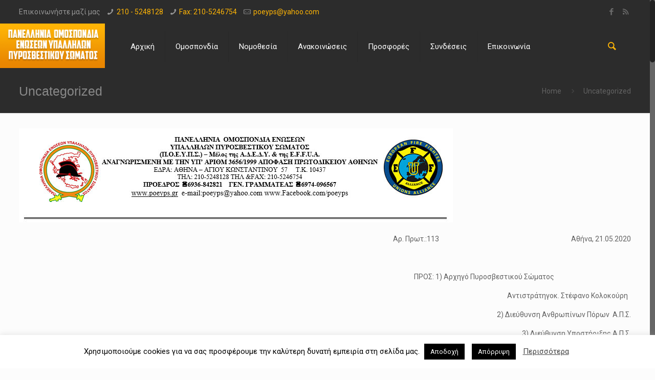

--- FILE ---
content_type: text/html; charset=UTF-8
request_url: https://poeyps.gr/category/uncategorized/page/53/
body_size: 85011
content:
<!DOCTYPE html>
<html class="no-js" lang="el" itemscope="itemscope" itemtype="https://schema.org/WebPage">

<!-- head -->
<head>

<!-- meta -->
<meta charset="UTF-8" />
<meta name="viewport" content="width=device-width, initial-scale=1, maximum-scale=1">
<title itemprop="name">Uncategorized Archives - Σελίδα 53 από 100 - Πανελλήνια Ομοσπονδία Ενώσεων Υπαλλήλων Πυροσβεστικού ΣώματοςΠανελλήνια Ομοσπονδία Ενώσεων Υπαλλήλων Πυροσβεστικού Σώματος | Page 53</title>


<link rel="shortcut icon" href="https://poeyps.gr/wp-content/uploads/2016/07/favicon.ico" />	
	

<!-- wp_head() -->
<!-- script | dynamic -->
<script>
//<![CDATA[
window.mfn_ajax = "https://poeyps.gr/wp-admin/admin-ajax.php";
window.mfn_nicescroll = 40;
window.mfn_parallax = "enllax";
window.mfn_prettyphoto = {style:"pp_default", width:0, height:0};
window.mfn_sliders = {blog:0, clients:0, offer:0, portfolio:0, shop:0, slider:0, testimonials:0};
window.mfn_retina_disable = 0;
//]]>
</script>
<meta name='robots' content='index, follow, max-image-preview:large, max-snippet:-1, max-video-preview:-1' />

	<!-- This site is optimized with the Yoast SEO plugin v26.4 - https://yoast.com/wordpress/plugins/seo/ -->
	<link rel="canonical" href="https://poeyps.gr/category/uncategorized/page/53/" />
	<link rel="prev" href="https://poeyps.gr/category/uncategorized/page/52/" />
	<link rel="next" href="https://poeyps.gr/category/uncategorized/page/54/" />
	<meta property="og:locale" content="el_GR" />
	<meta property="og:type" content="article" />
	<meta property="og:title" content="Uncategorized Archives - Σελίδα 53 από 100 - Πανελλήνια Ομοσπονδία Ενώσεων Υπαλλήλων Πυροσβεστικού Σώματος" />
	<meta property="og:url" content="https://poeyps.gr/category/uncategorized/" />
	<meta property="og:site_name" content="Πανελλήνια Ομοσπονδία Ενώσεων Υπαλλήλων Πυροσβεστικού Σώματος" />
	<meta property="og:image" content="https://poeyps.gr/wp-content/uploads/2016/01/logo.jpg" />
	<meta property="og:image:width" content="200" />
	<meta property="og:image:height" content="209" />
	<meta property="og:image:type" content="image/jpeg" />
	<meta name="twitter:card" content="summary_large_image" />
	<script type="application/ld+json" class="yoast-schema-graph">{"@context":"https://schema.org","@graph":[{"@type":"CollectionPage","@id":"https://poeyps.gr/category/uncategorized/","url":"https://poeyps.gr/category/uncategorized/page/53/","name":"Uncategorized Archives - Σελίδα 53 από 100 - Πανελλήνια Ομοσπονδία Ενώσεων Υπαλλήλων Πυροσβεστικού Σώματος","isPartOf":{"@id":"https://poeyps.gr/#website"},"breadcrumb":{"@id":"https://poeyps.gr/category/uncategorized/page/53/#breadcrumb"},"inLanguage":"el"},{"@type":"BreadcrumbList","@id":"https://poeyps.gr/category/uncategorized/page/53/#breadcrumb","itemListElement":[{"@type":"ListItem","position":1,"name":"Home","item":"https://poeyps.gr/"},{"@type":"ListItem","position":2,"name":"Uncategorized"}]},{"@type":"WebSite","@id":"https://poeyps.gr/#website","url":"https://poeyps.gr/","name":"Πανελλήνια Ομοσπονδία Ενώσεων Υπαλλήλων Πυροσβεστικού Σώματος","description":"","potentialAction":[{"@type":"SearchAction","target":{"@type":"EntryPoint","urlTemplate":"https://poeyps.gr/?s={search_term_string}"},"query-input":{"@type":"PropertyValueSpecification","valueRequired":true,"valueName":"search_term_string"}}],"inLanguage":"el"}]}</script>
	<!-- / Yoast SEO plugin. -->


<link rel='dns-prefetch' href='//fonts.googleapis.com' />
<link rel="alternate" type="application/rss+xml" title="Ροή RSS &raquo; Πανελλήνια Ομοσπονδία Ενώσεων Υπαλλήλων Πυροσβεστικού Σώματος" href="https://poeyps.gr/feed/" />
<link rel="alternate" type="application/rss+xml" title="Ροή Σχολίων &raquo; Πανελλήνια Ομοσπονδία Ενώσεων Υπαλλήλων Πυροσβεστικού Σώματος" href="https://poeyps.gr/comments/feed/" />
<link rel="alternate" type="application/rss+xml" title="Κατηγορία Ροής Πανελλήνια Ομοσπονδία Ενώσεων Υπαλλήλων Πυροσβεστικού Σώματος &raquo; Uncategorized" href="https://poeyps.gr/category/uncategorized/feed/" />
<style id='wp-img-auto-sizes-contain-inline-css' type='text/css'>
img:is([sizes=auto i],[sizes^="auto," i]){contain-intrinsic-size:3000px 1500px}
/*# sourceURL=wp-img-auto-sizes-contain-inline-css */
</style>
<style id='wp-emoji-styles-inline-css' type='text/css'>

	img.wp-smiley, img.emoji {
		display: inline !important;
		border: none !important;
		box-shadow: none !important;
		height: 1em !important;
		width: 1em !important;
		margin: 0 0.07em !important;
		vertical-align: -0.1em !important;
		background: none !important;
		padding: 0 !important;
	}
/*# sourceURL=wp-emoji-styles-inline-css */
</style>
<style id='wp-block-library-inline-css' type='text/css'>
:root{
  --wp-block-synced-color:#7a00df;
  --wp-block-synced-color--rgb:122, 0, 223;
  --wp-bound-block-color:var(--wp-block-synced-color);
  --wp-editor-canvas-background:#ddd;
  --wp-admin-theme-color:#007cba;
  --wp-admin-theme-color--rgb:0, 124, 186;
  --wp-admin-theme-color-darker-10:#006ba1;
  --wp-admin-theme-color-darker-10--rgb:0, 107, 160.5;
  --wp-admin-theme-color-darker-20:#005a87;
  --wp-admin-theme-color-darker-20--rgb:0, 90, 135;
  --wp-admin-border-width-focus:2px;
}
@media (min-resolution:192dpi){
  :root{
    --wp-admin-border-width-focus:1.5px;
  }
}
.wp-element-button{
  cursor:pointer;
}

:root .has-very-light-gray-background-color{
  background-color:#eee;
}
:root .has-very-dark-gray-background-color{
  background-color:#313131;
}
:root .has-very-light-gray-color{
  color:#eee;
}
:root .has-very-dark-gray-color{
  color:#313131;
}
:root .has-vivid-green-cyan-to-vivid-cyan-blue-gradient-background{
  background:linear-gradient(135deg, #00d084, #0693e3);
}
:root .has-purple-crush-gradient-background{
  background:linear-gradient(135deg, #34e2e4, #4721fb 50%, #ab1dfe);
}
:root .has-hazy-dawn-gradient-background{
  background:linear-gradient(135deg, #faaca8, #dad0ec);
}
:root .has-subdued-olive-gradient-background{
  background:linear-gradient(135deg, #fafae1, #67a671);
}
:root .has-atomic-cream-gradient-background{
  background:linear-gradient(135deg, #fdd79a, #004a59);
}
:root .has-nightshade-gradient-background{
  background:linear-gradient(135deg, #330968, #31cdcf);
}
:root .has-midnight-gradient-background{
  background:linear-gradient(135deg, #020381, #2874fc);
}
:root{
  --wp--preset--font-size--normal:16px;
  --wp--preset--font-size--huge:42px;
}

.has-regular-font-size{
  font-size:1em;
}

.has-larger-font-size{
  font-size:2.625em;
}

.has-normal-font-size{
  font-size:var(--wp--preset--font-size--normal);
}

.has-huge-font-size{
  font-size:var(--wp--preset--font-size--huge);
}

.has-text-align-center{
  text-align:center;
}

.has-text-align-left{
  text-align:left;
}

.has-text-align-right{
  text-align:right;
}

.has-fit-text{
  white-space:nowrap !important;
}

#end-resizable-editor-section{
  display:none;
}

.aligncenter{
  clear:both;
}

.items-justified-left{
  justify-content:flex-start;
}

.items-justified-center{
  justify-content:center;
}

.items-justified-right{
  justify-content:flex-end;
}

.items-justified-space-between{
  justify-content:space-between;
}

.screen-reader-text{
  border:0;
  clip-path:inset(50%);
  height:1px;
  margin:-1px;
  overflow:hidden;
  padding:0;
  position:absolute;
  width:1px;
  word-wrap:normal !important;
}

.screen-reader-text:focus{
  background-color:#ddd;
  clip-path:none;
  color:#444;
  display:block;
  font-size:1em;
  height:auto;
  left:5px;
  line-height:normal;
  padding:15px 23px 14px;
  text-decoration:none;
  top:5px;
  width:auto;
  z-index:100000;
}
html :where(.has-border-color){
  border-style:solid;
}

html :where([style*=border-top-color]){
  border-top-style:solid;
}

html :where([style*=border-right-color]){
  border-right-style:solid;
}

html :where([style*=border-bottom-color]){
  border-bottom-style:solid;
}

html :where([style*=border-left-color]){
  border-left-style:solid;
}

html :where([style*=border-width]){
  border-style:solid;
}

html :where([style*=border-top-width]){
  border-top-style:solid;
}

html :where([style*=border-right-width]){
  border-right-style:solid;
}

html :where([style*=border-bottom-width]){
  border-bottom-style:solid;
}

html :where([style*=border-left-width]){
  border-left-style:solid;
}
html :where(img[class*=wp-image-]){
  height:auto;
  max-width:100%;
}
:where(figure){
  margin:0 0 1em;
}

html :where(.is-position-sticky){
  --wp-admin--admin-bar--position-offset:var(--wp-admin--admin-bar--height, 0px);
}

@media screen and (max-width:600px){
  html :where(.is-position-sticky){
    --wp-admin--admin-bar--position-offset:0px;
  }
}

/*# sourceURL=wp-block-library-inline-css */
</style><style id='global-styles-inline-css' type='text/css'>
:root{--wp--preset--aspect-ratio--square: 1;--wp--preset--aspect-ratio--4-3: 4/3;--wp--preset--aspect-ratio--3-4: 3/4;--wp--preset--aspect-ratio--3-2: 3/2;--wp--preset--aspect-ratio--2-3: 2/3;--wp--preset--aspect-ratio--16-9: 16/9;--wp--preset--aspect-ratio--9-16: 9/16;--wp--preset--color--black: #000000;--wp--preset--color--cyan-bluish-gray: #abb8c3;--wp--preset--color--white: #ffffff;--wp--preset--color--pale-pink: #f78da7;--wp--preset--color--vivid-red: #cf2e2e;--wp--preset--color--luminous-vivid-orange: #ff6900;--wp--preset--color--luminous-vivid-amber: #fcb900;--wp--preset--color--light-green-cyan: #7bdcb5;--wp--preset--color--vivid-green-cyan: #00d084;--wp--preset--color--pale-cyan-blue: #8ed1fc;--wp--preset--color--vivid-cyan-blue: #0693e3;--wp--preset--color--vivid-purple: #9b51e0;--wp--preset--gradient--vivid-cyan-blue-to-vivid-purple: linear-gradient(135deg,rgb(6,147,227) 0%,rgb(155,81,224) 100%);--wp--preset--gradient--light-green-cyan-to-vivid-green-cyan: linear-gradient(135deg,rgb(122,220,180) 0%,rgb(0,208,130) 100%);--wp--preset--gradient--luminous-vivid-amber-to-luminous-vivid-orange: linear-gradient(135deg,rgb(252,185,0) 0%,rgb(255,105,0) 100%);--wp--preset--gradient--luminous-vivid-orange-to-vivid-red: linear-gradient(135deg,rgb(255,105,0) 0%,rgb(207,46,46) 100%);--wp--preset--gradient--very-light-gray-to-cyan-bluish-gray: linear-gradient(135deg,rgb(238,238,238) 0%,rgb(169,184,195) 100%);--wp--preset--gradient--cool-to-warm-spectrum: linear-gradient(135deg,rgb(74,234,220) 0%,rgb(151,120,209) 20%,rgb(207,42,186) 40%,rgb(238,44,130) 60%,rgb(251,105,98) 80%,rgb(254,248,76) 100%);--wp--preset--gradient--blush-light-purple: linear-gradient(135deg,rgb(255,206,236) 0%,rgb(152,150,240) 100%);--wp--preset--gradient--blush-bordeaux: linear-gradient(135deg,rgb(254,205,165) 0%,rgb(254,45,45) 50%,rgb(107,0,62) 100%);--wp--preset--gradient--luminous-dusk: linear-gradient(135deg,rgb(255,203,112) 0%,rgb(199,81,192) 50%,rgb(65,88,208) 100%);--wp--preset--gradient--pale-ocean: linear-gradient(135deg,rgb(255,245,203) 0%,rgb(182,227,212) 50%,rgb(51,167,181) 100%);--wp--preset--gradient--electric-grass: linear-gradient(135deg,rgb(202,248,128) 0%,rgb(113,206,126) 100%);--wp--preset--gradient--midnight: linear-gradient(135deg,rgb(2,3,129) 0%,rgb(40,116,252) 100%);--wp--preset--font-size--small: 13px;--wp--preset--font-size--medium: 20px;--wp--preset--font-size--large: 36px;--wp--preset--font-size--x-large: 42px;--wp--preset--spacing--20: 0.44rem;--wp--preset--spacing--30: 0.67rem;--wp--preset--spacing--40: 1rem;--wp--preset--spacing--50: 1.5rem;--wp--preset--spacing--60: 2.25rem;--wp--preset--spacing--70: 3.38rem;--wp--preset--spacing--80: 5.06rem;--wp--preset--shadow--natural: 6px 6px 9px rgba(0, 0, 0, 0.2);--wp--preset--shadow--deep: 12px 12px 50px rgba(0, 0, 0, 0.4);--wp--preset--shadow--sharp: 6px 6px 0px rgba(0, 0, 0, 0.2);--wp--preset--shadow--outlined: 6px 6px 0px -3px rgb(255, 255, 255), 6px 6px rgb(0, 0, 0);--wp--preset--shadow--crisp: 6px 6px 0px rgb(0, 0, 0);}:where(.is-layout-flex){gap: 0.5em;}:where(.is-layout-grid){gap: 0.5em;}body .is-layout-flex{display: flex;}.is-layout-flex{flex-wrap: wrap;align-items: center;}.is-layout-flex > :is(*, div){margin: 0;}body .is-layout-grid{display: grid;}.is-layout-grid > :is(*, div){margin: 0;}:where(.wp-block-columns.is-layout-flex){gap: 2em;}:where(.wp-block-columns.is-layout-grid){gap: 2em;}:where(.wp-block-post-template.is-layout-flex){gap: 1.25em;}:where(.wp-block-post-template.is-layout-grid){gap: 1.25em;}.has-black-color{color: var(--wp--preset--color--black) !important;}.has-cyan-bluish-gray-color{color: var(--wp--preset--color--cyan-bluish-gray) !important;}.has-white-color{color: var(--wp--preset--color--white) !important;}.has-pale-pink-color{color: var(--wp--preset--color--pale-pink) !important;}.has-vivid-red-color{color: var(--wp--preset--color--vivid-red) !important;}.has-luminous-vivid-orange-color{color: var(--wp--preset--color--luminous-vivid-orange) !important;}.has-luminous-vivid-amber-color{color: var(--wp--preset--color--luminous-vivid-amber) !important;}.has-light-green-cyan-color{color: var(--wp--preset--color--light-green-cyan) !important;}.has-vivid-green-cyan-color{color: var(--wp--preset--color--vivid-green-cyan) !important;}.has-pale-cyan-blue-color{color: var(--wp--preset--color--pale-cyan-blue) !important;}.has-vivid-cyan-blue-color{color: var(--wp--preset--color--vivid-cyan-blue) !important;}.has-vivid-purple-color{color: var(--wp--preset--color--vivid-purple) !important;}.has-black-background-color{background-color: var(--wp--preset--color--black) !important;}.has-cyan-bluish-gray-background-color{background-color: var(--wp--preset--color--cyan-bluish-gray) !important;}.has-white-background-color{background-color: var(--wp--preset--color--white) !important;}.has-pale-pink-background-color{background-color: var(--wp--preset--color--pale-pink) !important;}.has-vivid-red-background-color{background-color: var(--wp--preset--color--vivid-red) !important;}.has-luminous-vivid-orange-background-color{background-color: var(--wp--preset--color--luminous-vivid-orange) !important;}.has-luminous-vivid-amber-background-color{background-color: var(--wp--preset--color--luminous-vivid-amber) !important;}.has-light-green-cyan-background-color{background-color: var(--wp--preset--color--light-green-cyan) !important;}.has-vivid-green-cyan-background-color{background-color: var(--wp--preset--color--vivid-green-cyan) !important;}.has-pale-cyan-blue-background-color{background-color: var(--wp--preset--color--pale-cyan-blue) !important;}.has-vivid-cyan-blue-background-color{background-color: var(--wp--preset--color--vivid-cyan-blue) !important;}.has-vivid-purple-background-color{background-color: var(--wp--preset--color--vivid-purple) !important;}.has-black-border-color{border-color: var(--wp--preset--color--black) !important;}.has-cyan-bluish-gray-border-color{border-color: var(--wp--preset--color--cyan-bluish-gray) !important;}.has-white-border-color{border-color: var(--wp--preset--color--white) !important;}.has-pale-pink-border-color{border-color: var(--wp--preset--color--pale-pink) !important;}.has-vivid-red-border-color{border-color: var(--wp--preset--color--vivid-red) !important;}.has-luminous-vivid-orange-border-color{border-color: var(--wp--preset--color--luminous-vivid-orange) !important;}.has-luminous-vivid-amber-border-color{border-color: var(--wp--preset--color--luminous-vivid-amber) !important;}.has-light-green-cyan-border-color{border-color: var(--wp--preset--color--light-green-cyan) !important;}.has-vivid-green-cyan-border-color{border-color: var(--wp--preset--color--vivid-green-cyan) !important;}.has-pale-cyan-blue-border-color{border-color: var(--wp--preset--color--pale-cyan-blue) !important;}.has-vivid-cyan-blue-border-color{border-color: var(--wp--preset--color--vivid-cyan-blue) !important;}.has-vivid-purple-border-color{border-color: var(--wp--preset--color--vivid-purple) !important;}.has-vivid-cyan-blue-to-vivid-purple-gradient-background{background: var(--wp--preset--gradient--vivid-cyan-blue-to-vivid-purple) !important;}.has-light-green-cyan-to-vivid-green-cyan-gradient-background{background: var(--wp--preset--gradient--light-green-cyan-to-vivid-green-cyan) !important;}.has-luminous-vivid-amber-to-luminous-vivid-orange-gradient-background{background: var(--wp--preset--gradient--luminous-vivid-amber-to-luminous-vivid-orange) !important;}.has-luminous-vivid-orange-to-vivid-red-gradient-background{background: var(--wp--preset--gradient--luminous-vivid-orange-to-vivid-red) !important;}.has-very-light-gray-to-cyan-bluish-gray-gradient-background{background: var(--wp--preset--gradient--very-light-gray-to-cyan-bluish-gray) !important;}.has-cool-to-warm-spectrum-gradient-background{background: var(--wp--preset--gradient--cool-to-warm-spectrum) !important;}.has-blush-light-purple-gradient-background{background: var(--wp--preset--gradient--blush-light-purple) !important;}.has-blush-bordeaux-gradient-background{background: var(--wp--preset--gradient--blush-bordeaux) !important;}.has-luminous-dusk-gradient-background{background: var(--wp--preset--gradient--luminous-dusk) !important;}.has-pale-ocean-gradient-background{background: var(--wp--preset--gradient--pale-ocean) !important;}.has-electric-grass-gradient-background{background: var(--wp--preset--gradient--electric-grass) !important;}.has-midnight-gradient-background{background: var(--wp--preset--gradient--midnight) !important;}.has-small-font-size{font-size: var(--wp--preset--font-size--small) !important;}.has-medium-font-size{font-size: var(--wp--preset--font-size--medium) !important;}.has-large-font-size{font-size: var(--wp--preset--font-size--large) !important;}.has-x-large-font-size{font-size: var(--wp--preset--font-size--x-large) !important;}
/*# sourceURL=global-styles-inline-css */
</style>
<style id='core-block-supports-inline-css' type='text/css'>
/**
 * Core styles: block-supports
 */

/*# sourceURL=core-block-supports-inline-css */
</style>

<style id='classic-theme-styles-inline-css' type='text/css'>
/**
 * These rules are needed for backwards compatibility.
 * They should match the button element rules in the base theme.json file.
 */
.wp-block-button__link {
	color: #ffffff;
	background-color: #32373c;
	border-radius: 9999px; /* 100% causes an oval, but any explicit but really high value retains the pill shape. */

	/* This needs a low specificity so it won't override the rules from the button element if defined in theme.json. */
	box-shadow: none;
	text-decoration: none;

	/* The extra 2px are added to size solids the same as the outline versions.*/
	padding: calc(0.667em + 2px) calc(1.333em + 2px);

	font-size: 1.125em;
}

.wp-block-file__button {
	background: #32373c;
	color: #ffffff;
	text-decoration: none;
}

/*# sourceURL=/wp-includes/css/classic-themes.css */
</style>
<link rel='stylesheet' id='easy-facebook-likebox-custom-fonts-css' href='https://poeyps.gr/wp-content/plugins/easy-facebook-likebox/frontend/assets/css/esf-custom-fonts.css?ver=6.9' type='text/css' media='all' />
<link rel='stylesheet' id='easy-facebook-likebox-popup-styles-css' href='https://poeyps.gr/wp-content/plugins/easy-facebook-likebox/facebook/frontend/assets/css/esf-free-popup.css?ver=6.6.9' type='text/css' media='all' />
<link rel='stylesheet' id='easy-facebook-likebox-frontend-css' href='https://poeyps.gr/wp-content/plugins/easy-facebook-likebox/facebook/frontend/assets/css/easy-facebook-likebox-frontend.css?ver=6.6.9' type='text/css' media='all' />
<link rel='stylesheet' id='easy-facebook-likebox-customizer-style-css' href='https://poeyps.gr/wp-admin/admin-ajax.php?action=easy-facebook-likebox-customizer-style&#038;ver=6.6.9' type='text/css' media='all' />
<link rel='stylesheet' id='cookie-law-info-css' href='https://poeyps.gr/wp-content/plugins/cookie-law-info/legacy/public/css/cookie-law-info-public.css?ver=3.3.6' type='text/css' media='all' />
<link rel='stylesheet' id='cookie-law-info-gdpr-css' href='https://poeyps.gr/wp-content/plugins/cookie-law-info/legacy/public/css/cookie-law-info-gdpr.css?ver=3.3.6' type='text/css' media='all' />
<link rel='stylesheet' id='bwg_fonts-css' href='https://poeyps.gr/wp-content/plugins/photo-gallery/css/bwg-fonts/fonts.css?ver=0.0.1' type='text/css' media='all' />
<link rel='stylesheet' id='sumoselect-css' href='https://poeyps.gr/wp-content/plugins/photo-gallery/css/sumoselect.min.css?ver=3.0.3' type='text/css' media='all' />
<link rel='stylesheet' id='mCustomScrollbar-css' href='https://poeyps.gr/wp-content/plugins/photo-gallery/css/jquery.mCustomScrollbar.min.css?ver=1.5.30' type='text/css' media='all' />
<link rel='stylesheet' id='bwg_frontend-css' href='https://poeyps.gr/wp-content/plugins/photo-gallery/css/styles.min.css?ver=1.5.30' type='text/css' media='all' />
<link rel='stylesheet' id='wpos-slick-style-css' href='https://poeyps.gr/wp-content/plugins/wp-responsive-recent-post-slider/assets/css/slick.css?ver=3.7.1' type='text/css' media='all' />
<link rel='stylesheet' id='wppsac-public-style-css' href='https://poeyps.gr/wp-content/plugins/wp-responsive-recent-post-slider/assets/css/recent-post-style.css?ver=3.7.1' type='text/css' media='all' />
<link rel='stylesheet' id='style-css' href='https://poeyps.gr/wp-content/themes/betheme/style.css?ver=10.5' type='text/css' media='all' />
<link rel='stylesheet' id='mfn-base-css' href='https://poeyps.gr/wp-content/themes/betheme/css/base.css?ver=10.5' type='text/css' media='all' />
<link rel='stylesheet' id='mfn-btn-css' href='https://poeyps.gr/wp-content/themes/betheme/css/buttons.css?ver=10.5' type='text/css' media='all' />
<link rel='stylesheet' id='mfn-icons-css' href='https://poeyps.gr/wp-content/themes/betheme/fonts/mfn-icons.css?ver=10.5' type='text/css' media='all' />
<link rel='stylesheet' id='mfn-grid-css' href='https://poeyps.gr/wp-content/themes/betheme/css/grid.css?ver=10.5' type='text/css' media='all' />
<link rel='stylesheet' id='mfn-layout-css' href='https://poeyps.gr/wp-content/themes/betheme/css/layout.css?ver=10.5' type='text/css' media='all' />
<link rel='stylesheet' id='mfn-shortcodes-css' href='https://poeyps.gr/wp-content/themes/betheme/css/shortcodes.css?ver=10.5' type='text/css' media='all' />
<link rel='stylesheet' id='mfn-variables-css' href='https://poeyps.gr/wp-content/themes/betheme/css/variables.css?ver=10.5' type='text/css' media='all' />
<link rel='stylesheet' id='mfn-style-simple-css' href='https://poeyps.gr/wp-content/themes/betheme/css/style-simple.css?ver=10.5' type='text/css' media='all' />
<link rel='stylesheet' id='mfn-animations-css' href='https://poeyps.gr/wp-content/themes/betheme/assets/animations/animations.min.css?ver=10.5' type='text/css' media='all' />
<link rel='stylesheet' id='mfn-jquery-ui-css' href='https://poeyps.gr/wp-content/themes/betheme/assets/ui/jquery.ui.all.css?ver=10.5' type='text/css' media='all' />
<link rel='stylesheet' id='mfn-prettyPhoto-css' href='https://poeyps.gr/wp-content/themes/betheme/assets/prettyPhoto/prettyPhoto.css?ver=10.5' type='text/css' media='all' />
<link rel='stylesheet' id='mfn-jplayer-css' href='https://poeyps.gr/wp-content/themes/betheme/assets/jplayer/css/jplayer.blue.monday.css?ver=10.5' type='text/css' media='all' />
<link rel='stylesheet' id='mfn-responsive-css' href='https://poeyps.gr/wp-content/themes/betheme/css/responsive.css?ver=10.5' type='text/css' media='all' />
<link rel='stylesheet' id='Roboto-css' href='https://fonts.googleapis.com/css?family=Roboto&#038;ver=6.9' type='text/css' media='all' />
<link rel='stylesheet' id='Open+Sans-css' href='https://fonts.googleapis.com/css?family=Open+Sans&#038;ver=6.9' type='text/css' media='all' />
<link rel='stylesheet' id='mfn-custom-css' href='https://poeyps.gr/wp-content/themes/betheme/css/custom.css?ver=10.5' type='text/css' media='all' />
<link rel='stylesheet' id='esf-custom-fonts-css' href='https://poeyps.gr/wp-content/plugins/easy-facebook-likebox/frontend/assets/css/esf-custom-fonts.css?ver=6.9' type='text/css' media='all' />
<link rel='stylesheet' id='esf-insta-frontend-css' href='https://poeyps.gr/wp-content/plugins/easy-facebook-likebox//instagram/frontend/assets/css/esf-insta-frontend.css?ver=6.9' type='text/css' media='all' />
<link rel='stylesheet' id='esf-insta-customizer-style-css' href='https://poeyps.gr/wp-admin/admin-ajax.php?action=esf-insta-customizer-style&#038;ver=6.9' type='text/css' media='all' />
<script type="text/javascript" src="https://poeyps.gr/wp-includes/js/jquery/jquery.js?ver=3.7.1" id="jquery-core-js"></script>
<script type="text/javascript" src="https://poeyps.gr/wp-includes/js/jquery/jquery-migrate.js?ver=3.4.1" id="jquery-migrate-js"></script>
<script type="text/javascript" src="https://poeyps.gr/wp-content/plugins/easy-facebook-likebox/facebook/frontend/assets/js/esf-free-popup.min.js?ver=6.6.9" id="easy-facebook-likebox-popup-script-js"></script>
<script type="text/javascript" id="easy-facebook-likebox-public-script-js-extra">
/* <![CDATA[ */
var public_ajax = {"ajax_url":"https://poeyps.gr/wp-admin/admin-ajax.php","efbl_is_fb_pro":""};
//# sourceURL=easy-facebook-likebox-public-script-js-extra
/* ]]> */
</script>
<script type="text/javascript" src="https://poeyps.gr/wp-content/plugins/easy-facebook-likebox/facebook/frontend/assets/js/public.js?ver=6.6.9" id="easy-facebook-likebox-public-script-js"></script>
<script type="text/javascript" id="cookie-law-info-js-extra">
/* <![CDATA[ */
var Cli_Data = {"nn_cookie_ids":[],"cookielist":[],"non_necessary_cookies":[],"ccpaEnabled":"","ccpaRegionBased":"","ccpaBarEnabled":"","strictlyEnabled":["necessary","obligatoire"],"ccpaType":"gdpr","js_blocking":"","custom_integration":"","triggerDomRefresh":"","secure_cookies":""};
var cli_cookiebar_settings = {"animate_speed_hide":"500","animate_speed_show":"500","background":"#FFF","border":"#b1a6a6c2","border_on":"","button_1_button_colour":"#000","button_1_button_hover":"#000000","button_1_link_colour":"#fff","button_1_as_button":"1","button_1_new_win":"","button_2_button_colour":"#333","button_2_button_hover":"#292929","button_2_link_colour":"#444","button_2_as_button":"","button_2_hidebar":"","button_3_button_colour":"#000","button_3_button_hover":"#000000","button_3_link_colour":"#fff","button_3_as_button":"1","button_3_new_win":"","button_4_button_colour":"#000","button_4_button_hover":"#000000","button_4_link_colour":"#62a329","button_4_as_button":"","button_7_button_colour":"#61a229","button_7_button_hover":"#4e8221","button_7_link_colour":"#fff","button_7_as_button":"1","button_7_new_win":"","font_family":"inherit","header_fix":"","notify_animate_hide":"1","notify_animate_show":"","notify_div_id":"#cookie-law-info-bar","notify_position_horizontal":"right","notify_position_vertical":"bottom","scroll_close":"","scroll_close_reload":"","accept_close_reload":"","reject_close_reload":"","showagain_tab":"","showagain_background":"#fff","showagain_border":"#000","showagain_div_id":"#cookie-law-info-again","showagain_x_position":"100px","text":"#000","show_once_yn":"","show_once":"10000","logging_on":"","as_popup":"","popup_overlay":"1","bar_heading_text":"","cookie_bar_as":"banner","popup_showagain_position":"bottom-right","widget_position":"left"};
var log_object = {"ajax_url":"https://poeyps.gr/wp-admin/admin-ajax.php"};
//# sourceURL=cookie-law-info-js-extra
/* ]]> */
</script>
<script type="text/javascript" src="https://poeyps.gr/wp-content/plugins/cookie-law-info/legacy/public/js/cookie-law-info-public.js?ver=3.3.6" id="cookie-law-info-js"></script>
<script type="text/javascript" src="https://poeyps.gr/wp-content/plugins/photo-gallery/js/jquery.sumoselect.min.js?ver=3.0.3" id="sumoselect-js"></script>
<script type="text/javascript" src="https://poeyps.gr/wp-content/plugins/photo-gallery/js/jquery.mobile.min.js?ver=1.3.2" id="jquery-mobile-js"></script>
<script type="text/javascript" src="https://poeyps.gr/wp-content/plugins/photo-gallery/js/jquery.mCustomScrollbar.concat.min.js?ver=1.5.30" id="mCustomScrollbar-js"></script>
<script type="text/javascript" src="https://poeyps.gr/wp-content/plugins/photo-gallery/js/jquery.fullscreen-0.4.1.min.js?ver=0.4.1" id="jquery-fullscreen-js"></script>
<script type="text/javascript" id="bwg_frontend-js-extra">
/* <![CDATA[ */
var bwg_objectsL10n = {"bwg_field_required":"\u03c5\u03c0\u03bf\u03c7\u03c1\u03b5\u03c9\u03c4\u03b9\u03ba\u03cc \u03c0\u03b5\u03b4\u03af\u03bf","bwg_mail_validation":"\u0391\u03c5\u03c4\u03cc \u03b4\u03b5\u03bd \u03b5\u03af\u03bd\u03b1\u03b9 \u03bc\u03b9\u03b1 \u03ad\u03b3\u03ba\u03c5\u03c1\u03b7 \u03b4\u03b9\u03b5\u03cd\u03b8\u03c5\u03bd\u03c3\u03b7 \u03b7\u03bb\u03b5\u03ba\u03c4\u03c1\u03bf\u03bd\u03b9\u03ba\u03bf\u03cd \u03c4\u03b1\u03c7\u03c5\u03b4\u03c1\u03bf\u03bc\u03b5\u03af\u03bf\u03c5.","bwg_search_result":"\u0394\u03b5\u03bd \u03c5\u03c0\u03ac\u03c1\u03c7\u03bf\u03c5\u03bd \u03b5\u03b9\u03ba\u03cc\u03bd\u03b5\u03c2 \u03c0\u03bf\u03c5 \u03c4\u03b1\u03b9\u03c1\u03b9\u03ac\u03b6\u03bf\u03c5\u03bd \u03c3\u03c4\u03b7\u03bd \u03b1\u03bd\u03b1\u03b6\u03ae\u03c4\u03b7\u03c3\u03ae \u03c3\u03b1\u03c2.","bwg_select_tag":"\u0395\u03c0\u03b9\u03bb\u03ad\u03be\u03c4\u03b5 \u03b5\u03c4\u03b9\u03ba\u03ad\u03c4\u03b1","bwg_order_by":"Order By","bwg_search":"\u0391\u03bd\u03b1\u03b6\u03ae\u03c4\u03b7\u03c3\u03b7","bwg_show_ecommerce":"\u0395\u03bc\u03c6\u03ac\u03bd\u03b9\u03c3\u03b7 ecommerce","bwg_hide_ecommerce":"\u0391\u03c0\u03cc\u03ba\u03c1\u03c5\u03c8\u03b7 Ecommerce","bwg_show_comments":"\u0395\u03bc\u03c6\u03ac\u03bd\u03b9\u03c3\u03b7 \u03c3\u03c7\u03bf\u03bb\u03af\u03c9\u03bd","bwg_hide_comments":"\u0391\u03c0\u03cc\u03ba\u03c1\u03c5\u03c8\u03b7 \u03a3\u03c7\u03bf\u03bb\u03af\u03c9\u03bd","bwg_restore":"\u0395\u03c0\u03b1\u03bd\u03b1\u03c6\u03bf\u03c1\u03ac","bwg_maximize":"\u039c\u03b5\u03b3\u03b9\u03c3\u03c4\u03bf\u03c0\u03bf\u03af\u03b7\u03c3\u03b7","bwg_fullscreen":"\u03a0\u03bb\u03ae\u03c1\u03b7\u03c2 \u03bf\u03b8\u03cc\u03bd\u03b7","bwg_exit_fullscreen":"\u0388\u03be\u03bf\u03b4\u03bf\u03c2 \u03b1\u03c0\u03cc \u03c0\u03bb\u03ae\u03c1\u03b7 \u03bf\u03b8\u03cc\u03bd\u03b7","bwg_search_tag":"SEARCH...","bwg_tag_no_match":"No tags found","bwg_all_tags_selected":"All tags selected","bwg_tags_selected":"tags selected","play":"\u03a0\u03b1\u03af\u03be\u03c4\u03b5","pause":"\u03a0\u03b1\u03cd\u03c3\u03b7","is_pro":"","bwg_play":"\u03a0\u03b1\u03af\u03be\u03c4\u03b5","bwg_pause":"\u03a0\u03b1\u03cd\u03c3\u03b7","bwg_hide_info":"\u0391\u03c0\u03cc\u03ba\u03c1\u03c5\u03c8\u03b7","bwg_show_info":"\u0394\u03b5\u03af\u03c4\u03b5 \u03c0\u03bb\u03b7\u03c1\u03bf\u03c6\u03bf\u03c1\u03af\u03b5\u03c2","bwg_hide_rating":"\u0391\u03c0\u03cc\u03ba\u03c1\u03c5\u03c8\u03b7 \u03b1\u03be\u03b9\u03bf\u03bb\u03cc\u03b3\u03b7\u03c3\u03b7\u03c2.","bwg_show_rating":"\u0395\u03bc\u03c6\u03ac\u03bd\u03b9\u03c3\u03b7 \u03b1\u03be\u03b9\u03bf\u03bb\u03cc\u03b3\u03b7\u03c3\u03b7\u03c2","ok":"Ok","cancel":"\u0386\u03ba\u03c5\u03c1\u03bf","select_all":"\u0395\u03c0\u03b9\u03bb\u03bf\u03b3\u03ae \u03cc\u03bb\u03c9\u03bd","lazy_load":"0","lazy_loader":"https://poeyps.gr/wp-content/plugins/photo-gallery/images/ajax_loader.png","front_ajax":"0"};
//# sourceURL=bwg_frontend-js-extra
/* ]]> */
</script>
<script type="text/javascript" src="https://poeyps.gr/wp-content/plugins/photo-gallery/js/scripts.min.js?ver=1.5.30" id="bwg_frontend-js"></script>
<script type="text/javascript" src="https://poeyps.gr/wp-content/plugins/easy-facebook-likebox/frontend/assets/js/imagesloaded.pkgd.min.js?ver=6.9" id="imagesloaded.pkgd.min-js"></script>
<script type="text/javascript" id="esf-insta-public-js-extra">
/* <![CDATA[ */
var esf_insta = {"ajax_url":"https://poeyps.gr/wp-admin/admin-ajax.php","version":"free","nonce":"e00997dccd"};
//# sourceURL=esf-insta-public-js-extra
/* ]]> */
</script>
<script type="text/javascript" src="https://poeyps.gr/wp-content/plugins/easy-facebook-likebox//instagram/frontend/assets/js/esf-insta-public.js?ver=1" id="esf-insta-public-js"></script>
<link rel="https://api.w.org/" href="https://poeyps.gr/wp-json/" /><link rel="alternate" title="JSON" type="application/json" href="https://poeyps.gr/wp-json/wp/v2/categories/1" /><link rel="EditURI" type="application/rsd+xml" title="RSD" href="https://poeyps.gr/xmlrpc.php?rsd" />
<meta name="generator" content="WordPress 6.9" />
<!-- style | background -->

<style>
html {background-image:url(https://poeyps.gr/wp-content/uploads/2016/01/ImageBG.png); background-repeat:no-repeat; background-position:center; background-attachment:fixed; -webkit-background-size:cover; background-size:cover;}
</style>
<!-- style | dynamic -->
<style>
#Header_wrapper {background-color: #2C2C2C;}#Subheader {background-color: rgba(247, 247, 247, 0);}.header-classic #Action_bar, .header-plain #Action_bar, .header-stack #Action_bar {background-color: #2C2C2C;}#Sliding-top {background-color: #191919;}#Sliding-top a.sliding-top-control {border-right-color: #191919;}#Sliding-top.st-center a.sliding-top-control,#Sliding-top.st-left a.sliding-top-control {border-top-color: #191919;}#Footer {background-color: #3f3737;}body, ul.timeline_items, .icon_box a .desc, .icon_box a:hover .desc, .feature_list ul li a, .list_item a, .list_item a:hover,.widget_recent_entries ul li a, .flat_box a, .flat_box a:hover, .story_box .desc, .content_slider.carouselul li a .title,.content_slider.flat.description ul li .desc, .content_slider.flat.description ul li a .desc {color: #626262;}.themecolor, .opening_hours .opening_hours_wrapper li span, .fancy_heading_icon .icon_top,.fancy_heading_arrows .icon-right-dir, .fancy_heading_arrows .icon-left-dir, .fancy_heading_line .title,.button-love a.mfn-love, .format-link .post-title .icon-link, .pager-single > span, .pager-single a:hover,.widget_meta ul, .widget_pages ul, .widget_rss ul, .widget_mfn_recent_comments ul li:after, .widget_archive ul, .widget_recent_comments ul li:after, .widget_nav_menu ul, .woocommerce ul.products li.product .price, .shop_slider .shop_slider_ul li .item_wrapper .price, .woocommerce-page ul.products li.product .price, .widget_price_filter .price_label .from, .widget_price_filter .price_label .to,.woocommerce ul.product_list_widget li .quantity .amount, .woocommerce .product div.entry-summary .price, .woocommerce .star-rating span,#Error_404 .error_pic i, .style-simple #Filters .filters_wrapper ul li a:hover, .style-simple #Filters .filters_wrapper ul li.current-cat a,.style-simple .quick_fact .title {color: #f12a04;}.themebg, .pager .pages a:hover, .pager .pages a.active, .pager .pages span.page-numbers.current, .pager-single span:after, #comments .commentlist > li .reply a.comment-reply-link,.fixed-nav .arrow, #Filters .filters_wrapper ul li a:hover, #Filters .filters_wrapper ul li.current-cat a, .widget_categories ul, .Recent_posts ul li .desc:after, .Recent_posts ul li .photo .c,.widget_recent_entries ul li:after, .widget_mfn_menu ul li a:hover, .widget_mfn_menu ul li.current_page_item > a, .widget_product_categories ul, div.jp-interface, #Top_bar a#header_cart span, .testimonials_slider .slider_images, .testimonials_slider .slider_images a:after, .testimonials_slider .slider_images:before,.slider_pagination a.selected, .slider_pagination a.selected:after, .tp-bullets.simplebullets.round .bullet.selected, .tp-bullets.simplebullets.round .bullet.selected:after,.tparrows.default, .tp-bullets.tp-thumbs .bullet.selected:after, .offer_thumb .slider_pagination a:before, .offer_thumb .slider_pagination a.selected:after,.style-simple .accordion .question:after, .style-simple .faq .question:after, .style-simple .icon_box .desc_wrapper h4:before,.style-simple #Filters .filters_wrapper ul li a:after, .style-simple .article_box .desc_wrapper p:after, .style-simple .sliding_box .desc_wrapper:after,.style-simple .trailer_box:hover .desc, .woocommerce-account table.my_account_orders .order-number a, .portfolio_group.exposure .portfolio-item .desc-inner .line,.style-simple .zoom_box .desc .desc_txt {background-color: #f12a04;}.Latest_news ul li .photo, .style-simple .opening_hours .opening_hours_wrapper li label,.style-simple .timeline_items li:hover h3, .style-simple .timeline_items li:nth-child(even):hover h3, .style-simple .timeline_items li:hover .desc, .style-simple .timeline_items li:nth-child(even):hover,.style-simple .offer_thumb .slider_pagination a.selected {border-color: #f12a04;}a {color: #f12a04;}a:hover {color: #0b14f4;}*::-moz-selection {background-color: #f12a04;}*::selection {background-color: #f12a04;}.blockquote p.author span, .counter .desc_wrapper .title, .article_box .desc_wrapper p, .team .desc_wrapper p.subtitle, .pricing-box .plan-header p.subtitle, .pricing-box .plan-header .price sup.period, .chart_box p, .fancy_heading .inside,.fancy_heading_line .slogan, .post-meta, .post-meta a, .post-footer, .post-footer a span.label, .pager .pages a, .button-love a .label,.pager-single a, #comments .commentlist > li .comment-author .says, .fixed-nav .desc .date, .filters_buttons li.label, .Recent_posts ul li a .desc .date,.widget_recent_entries ul li .post-date, .tp_recent_tweets .twitter_time, .widget_price_filter .price_label, .shop-filters .woocommerce-result-count,.woocommerce ul.product_list_widget li .quantity, .widget_shopping_cart ul.product_list_widget li dl, .product_meta .posted_in,.woocommerce .shop_table .product-name .variation > dd, .shipping-calculator-button:after,.shop_slider .shop_slider_ul li .item_wrapper .price del,.testimonials_slider .testimonials_slider_ul li .author span, .testimonials_slider .testimonials_slider_ul li .author span a, .Latest_news ul li .desc_footer {color: #a8a8a8;}h1, h1 a, h1 a:hover, .text-logo #logo { color: #000000; }h2, h2 a, h2 a:hover { color: #000000; }h3, h3 a, h3 a:hover { color: #000000; }h4, h4 a, h4 a:hover, .style-simple .sliding_box .desc_wrapper h4 { color: #000000; }h5, h5 a, h5 a:hover { color: #000000; }h6, h6 a, h6 a:hover, a.content_link .title { color: #000000; }.dropcap, .highlight:not(.highlight_image) {background-color: #FEB406;}a.button, a.tp-button {background-color: #f7f7f7;color: #747474;}.button-stroke a.button, .button-stroke a.button .button_icon i, .button-stroke a.tp-button {border-color: #f7f7f7;color: #747474;}.button-stroke a:hover.button, .button-stroke a:hover.tp-button {background-color: #f7f7f7 !important;color: #fff;}a.button_theme, a.tp-button.button_theme,button, input[type="submit"], input[type="reset"], input[type="button"] {background-color: #f12a04;color: #fff;}.button-stroke a.button.button_theme:not(.action_button), .button-stroke a.button.button_theme:not(.action_button),.button-stroke a.button.button_theme .button_icon i, .button-stroke a.tp-button.button_theme,.button-stroke button, .button-stroke input[type="submit"], .button-stroke input[type="reset"], .button-stroke input[type="button"] {border-color: #f12a04;color: #f12a04 !important;}.button-stroke a.button.button_theme:hover, .button-stroke a.tp-button.button_theme:hover,.button-stroke button:hover, .button-stroke input[type="submit"]:hover, .button-stroke input[type="reset"]:hover, .button-stroke input[type="button"]:hover {background-color: #f12a04 !important;color: #fff !important;}a.mfn-link { color: #656B6F; }a.mfn-link-2 span, a:hover.mfn-link-2 span:before, a.hover.mfn-link-2 span:before, a.mfn-link-5 span, a.mfn-link-8:after, a.mfn-link-8:before { background: #ff0000; }a:hover.mfn-link { color: #ff0000;}a.mfn-link-2 span:before, a:hover.mfn-link-4:before, a:hover.mfn-link-4:after, a.hover.mfn-link-4:before, a.hover.mfn-link-4:after, a.mfn-link-5:before, a.mfn-link-7:after, a.mfn-link-7:before { background: #c70000; }a.mfn-link-6:before {border-bottom-color: #c70000;}.woocommerce a.button, .woocommerce .quantity input.plus, .woocommerce .quantity input.minus {background-color: #f7f7f7 !important;color: #747474 !important;}.woocommerce a.button_theme, .woocommerce a.checkout-button, .woocommerce button.button,.woocommerce .button.add_to_cart_button, .woocommerce .button.product_type_external,.woocommerce input[type="submit"], .woocommerce input[type="reset"], .woocommerce input[type="button"],.button-stroke .woocommerce a.checkout-button {background-color: #f12a04 !important;color: #fff !important;}.column_column ul, .column_column ol, .the_content_wrapper ul, .the_content_wrapper ol {color: #737E86;}.hr_color, .hr_color hr, .hr_dots span {color: #ff0000;background: #ff0000;}.hr_zigzag i {color: #ff0000;} .highlight-left:after,.highlight-right:after {background: #FEB406;}@media only screen and (max-width: 767px) {.highlight-left .wrap:first-child,.highlight-right .wrap:last-child {background: #FEB406;}}#Header .top_bar_left, .header-classic #Top_bar, .header-plain #Top_bar, .header-stack #Top_bar, .header-split #Top_bar,.header-fixed #Top_bar, .header-below #Top_bar, #Header_creative, #Top_bar #menu {background-color: #2C2C2C;}#Top_bar .top_bar_right:before {background-color: #e3e3e3;}#Header .top_bar_right {background-color: #f5f5f5;}#Top_bar .top_bar_right a { color: #FEB406;}#Top_bar .menu > li > a { color: #ffffff;}#Top_bar .menu > li.current-menu-item > a,#Top_bar .menu > li.current_page_item > a,#Top_bar .menu > li.current-menu-parent > a,#Top_bar .menu > li.current-page-parent > a,#Top_bar .menu > li.current-menu-ancestor > a,#Top_bar .menu > li.current-page-ancestor > a,#Top_bar .menu > li.current_page_ancestor > a,#Top_bar .menu > li.hover > a { color: #FEB406; }#Top_bar .menu > li a:after { background: #FEB406; }.menu-highlight #Top_bar #menu > ul > li.current-menu-item > a,.menu-highlight #Top_bar #menu > ul > li.current_page_item > a,.menu-highlight #Top_bar #menu > ul > li.current-menu-parent > a,.menu-highlight #Top_bar #menu > ul > li.current-page-parent > a,.menu-highlight #Top_bar #menu > ul > li.current-menu-ancestor > a,.menu-highlight #Top_bar #menu > ul > li.current-page-ancestor > a,.menu-highlight #Top_bar #menu > ul > li.current_page_ancestor > a,.menu-highlight #Top_bar #menu > ul > li.hover > a { background: #FEB406; }.menu-arrow-bottom #Top_bar .menu > li > a:after { border-bottom-color: #FEB406;}.menu-arrow-top #Top_bar .menu > li > a:after {border-top-color: #FEB406;}.header-plain #Top_bar .menu > li.current-menu-item > a,.header-plain #Top_bar .menu > li.current_page_item > a,.header-plain #Top_bar .menu > li.current-menu-parent > a,.header-plain #Top_bar .menu > li.current-page-parent > a,.header-plain #Top_bar .menu > li.current-menu-ancestor > a,.header-plain #Top_bar .menu > li.current-page-ancestor > a,.header-plain #Top_bar .menu > li.current_page_ancestor > a,.header-plain #Top_bar .menu > li.hover > a,.header-plain #Top_bar a:hover#header_cart,.header-plain #Top_bar a:hover#search_button,.header-plain #Top_bar .wpml-languages:hover,.header-plain #Top_bar .wpml-languages ul.wpml-lang-dropdown {background: #FEB406; color: #FEB406;}.header-plain #Top_bar,.header-plain #Top_bar .menu > li > a span:not(.description),.header-plain #Top_bar a#header_cart,.header-plain #Top_bar a#search_button,.header-plain #Top_bar .wpml-languages,.header-plain #Top_bar a.button.action_button {border-color: #F2F2F2;}#Top_bar .menu > li ul {background-color: #2C2C2C;}#Top_bar .menu > li ul li a {color: #ffffff;}#Top_bar .menu > li ul li a:hover,#Top_bar .menu > li ul li.hover > a {color: #FEB406;}#Top_bar .search_wrapper { background: #FEB406; }#Subheader .title{color: #888888;}#Subheader ul.breadcrumbs li, #Subheader ul.breadcrumbs li a{color: rgba(136, 136, 136, 0.6);}#Overlay {background: rgba(41, 145, 214, 0.95);}#overlay-menu ul li a, .header-overlay .overlay-menu-toggle.focus {color: #ffffff;}#overlay-menu ul li.current-menu-item > a,#overlay-menu ul li.current_page_item > a,#overlay-menu ul li.current-menu-parent > a,#overlay-menu ul li.current-page-parent > a,#overlay-menu ul li.current-menu-ancestor > a,#overlay-menu ul li.current-page-ancestor > a,#overlay-menu ul li.current_page_ancestor > a { color: #B1DCFB; }#Footer, #Footer .widget_recent_entries ul li a {color: #ffffff;}#Footer a {color: #f12a04;}#Footer a:hover {color: #0b14f4;}#Footer h1, #Footer h1 a, #Footer h1 a:hover,#Footer h2, #Footer h2 a, #Footer h2 a:hover,#Footer h3, #Footer h3 a, #Footer h3 a:hover,#Footer h4, #Footer h4 a, #Footer h4 a:hover,#Footer h5, #Footer h5 a, #Footer h5 a:hover,#Footer h6, #Footer h6 a, #Footer h6 a:hover {color: #ffffff;}#Footer .themecolor, #Footer .widget_meta ul, #Footer .widget_pages ul, #Footer .widget_rss ul, #Footer .widget_mfn_recent_comments ul li:after, #Footer .widget_archive ul, #Footer .widget_recent_comments ul li:after, #Footer .widget_nav_menu ul, #Footer .widget_price_filter .price_label .from, #Footer .widget_price_filter .price_label .to,#Footer .star-rating span {color: #f12a04;}#Footer .themebg, #Footer .widget_categories ul, #Footer .Recent_posts ul li .desc:after, #Footer .Recent_posts ul li .photo .c,#Footer .widget_recent_entries ul li:after, #Footer .widget_mfn_menu ul li a:hover, #Footer .widget_product_categories ul {background-color: #f12a04;}#Footer .Recent_posts ul li a .desc .date, #Footer .widget_recent_entries ul li .post-date, #Footer .tp_recent_tweets .twitter_time, #Footer .widget_price_filter .price_label, #Footer .shop-filters .woocommerce-result-count, #Footer ul.product_list_widget li .quantity, #Footer .widget_shopping_cart ul.product_list_widget li dl {color: #a8a8a8;}#Sliding-top, #Sliding-top .widget_recent_entries ul li a {color: #cccccc;}#Sliding-top a {color: #ff0000;}#Sliding-top a:hover {color: #c70000;}#Sliding-top h1, #Sliding-top h1 a, #Sliding-top h1 a:hover,#Sliding-top h2, #Sliding-top h2 a, #Sliding-top h2 a:hover,#Sliding-top h3, #Sliding-top h3 a, #Sliding-top h3 a:hover,#Sliding-top h4, #Sliding-top h4 a, #Sliding-top h4 a:hover,#Sliding-top h5, #Sliding-top h5 a, #Sliding-top h5 a:hover,#Sliding-top h6, #Sliding-top h6 a, #Sliding-top h6 a:hover {color: #ffffff;}#Sliding-top .themecolor, #Sliding-top .widget_meta ul, #Sliding-top .widget_pages ul, #Sliding-top .widget_rss ul, #Sliding-top .widget_mfn_recent_comments ul li:after, #Sliding-top .widget_archive ul, #Sliding-top .widget_recent_comments ul li:after, #Sliding-top .widget_nav_menu ul, #Sliding-top .widget_price_filter .price_label .from, #Sliding-top .widget_price_filter .price_label .to,#Sliding-top .star-rating span {color: #FEB406;}#Sliding-top .themebg, #Sliding-top .widget_categories ul, #Sliding-top .Recent_posts ul li .desc:after, #Sliding-top .Recent_posts ul li .photo .c,#Sliding-top .widget_recent_entries ul li:after, #Sliding-top .widget_mfn_menu ul li a:hover, #Sliding-top .widget_product_categories ul {background-color: #FEB406;}#Sliding-top .Recent_posts ul li a .desc .date, #Sliding-top .widget_recent_entries ul li .post-date, #Sliding-top .tp_recent_tweets .twitter_time, #Sliding-top .widget_price_filter .price_label, #Sliding-top .shop-filters .woocommerce-result-count, #Sliding-top ul.product_list_widget li .quantity, #Sliding-top .widget_shopping_cart ul.product_list_widget li dl {color: #a8a8a8;}blockquote, blockquote a, blockquote a:hover {color: #444444;}.image_frame .image_wrapper .image_links,.portfolio_group.masonry-hover .portfolio-item .masonry-hover-wrapper .hover-desc { background: rgba(255, 0, 0, 0.8);}.masonry.tiles .post-item .post-desc-wrapper .post-desc .post-title:after, .masonry.tiles .post-item.no-img, .masonry.tiles .post-item.format-quote {background: #ff0000;} .image_frame .image_wrapper .image_links a {color: #ffffff;}.image_frame .image_wrapper .image_links a:hover {background: #ffffff;color: #ff0000;}.sliding_box .desc_wrapper {background: #ff0000;}.sliding_box .desc_wrapper:after {border-bottom-color: #ff0000;}.counter .icon_wrapper i {color: #ff0000;}.quick_fact .number-wrapper {color: #ff0000;}.progress_bars .bars_list li .bar .progress { background-color: #ff0000;}a:hover.icon_bar {color: #ff0000 !important;}a.content_link, a:hover.content_link {color: #ff0000;}a.content_link:before {border-bottom-color: #ff0000;}a.content_link:after {border-color: #ff0000;}.get_in_touch, .infobox {background-color: #FEB406;}.column_map .google-map-contact-wrapper .get_in_touch:after {border-top-color: #FEB406;}.timeline_items li h3:before,.timeline_items:after,.timeline .post-item:before { border-color: #f12a04;}.how_it_works .image .number { background: #f12a04;}.trailer_box .desc .subtitle {background-color: #ff0000;}.icon_box .icon_wrapper, .icon_box a .icon_wrapper,.style-simple .icon_box:hover .icon_wrapper {color: #ff0000;}.icon_box:hover .icon_wrapper:before, .icon_box a:hover .icon_wrapper:before { background-color: #ff0000;}ul.clients.clients_tiles li .client_wrapper:hover:before { background: #f12a04;}ul.clients.clients_tiles li .client_wrapper:after { border-bottom-color: #f12a04;}.list_item.lists_1 .list_left {background-color: #ff0000;}.list_item .list_left {color: #ff0000;}.feature_list ul li .icon i { color: #ff0000;}.feature_list ul li:hover,.feature_list ul li:hover a {background: #ff0000;}.ui-tabs .ui-tabs-nav li.ui-state-active a,.accordion .question.active .title > .acc-icon-plus,.accordion .question.active .title > .acc-icon-minus,.faq .question.active .title > .acc-icon-plus,.faq .question.active .title,.accordion .question.active .title {color: #ff0000;}.ui-tabs .ui-tabs-nav li.ui-state-active a:after {background: #ff0000;}table tr:hover td {background: #f12a04;}.pricing-box .plan-header .price sup.currency,.pricing-box .plan-header .price > span {color: #ff0000;}.pricing-box .plan-inside ul li .yes { background: #ff0000;}.pricing-box-box.pricing-box-featured {background: #ff0000;}.woocommerce span.onsale, .shop_slider .shop_slider_ul li .item_wrapper span.onsale {border-top-color: #f12a04 !important;}.woocommerce .widget_price_filter .ui-slider .ui-slider-handle {border-color: #f12a04 !important;}@media only screen and (min-width: 768px){.header-semi #Top_bar:not(.is-sticky) {background-color: rgba(44, 44, 44, 0.8);}}@media only screen and (max-width: 767px){#Top_bar, #Action_bar { background: #2C2C2C !important;}}html { background-color: #FCFCFC;}#Wrapper, #Content { background-color: #FCFCFC;}body, button, span.date_label, .timeline_items li h3 span, input[type="submit"], input[type="reset"], input[type="button"],input[type="text"], input[type="password"], input[type="tel"], input[type="email"], textarea, select, .offer_li .title h3 {font-family: "Roboto", Arial, Tahoma, sans-serif;font-weight: 400;}#menu > ul > li > a, .action_button, #overlay-menu ul li a {font-family: "Roboto", Arial, Tahoma, sans-serif;font-weight: 400;}#Subheader .title {font-family: "Arial", Arial, Tahoma, sans-serif;font-weight: 400;}h1, .text-logo #logo {font-family: "Open Sans", Arial, Tahoma, sans-serif;font-weight: 300;}h2 {font-family: "Open Sans", Arial, Tahoma, sans-serif;font-weight: 300;}h3 {font-family: "Open Sans", Arial, Tahoma, sans-serif;font-weight: 300;}h4 {font-family: "Open Sans", Arial, Tahoma, sans-serif;font-weight: 300;}h5 {font-family: "Roboto", Arial, Tahoma, sans-serif;font-weight: 700;}h6 {font-family: "Roboto", Arial, Tahoma, sans-serif;font-weight: 400;}blockquote {font-family: "Open Sans", Arial, Tahoma, sans-serif;}.chart_box .chart .num, .counter .desc_wrapper .number-wrapper, .how_it_works .image .number,.pricing-box .plan-header .price, .quick_fact .number-wrapper, .woocommerce .product div.entry-summary .price {font-family: "Arial", Arial, Tahoma, sans-serif;}body {font-size: 14px;line-height: 22px;}#menu > ul > li > a, .action_button {font-size: 15px;}#Subheader .title {font-size: 25px;line-height: 25px;}h1, .text-logo #logo { font-size: 22px;line-height: 22px;}h2 { font-size: 17px;line-height: 17px;}h3 {font-size: 17px;line-height: 19px;}h4 {font-size: 16px;line-height: 20px;}h5 {font-size: 15px;line-height: 20px;}h6 {font-size: 13px;line-height: 20px;}@media only screen and (min-width: 768px) and (max-width: 959px){body {font-size: 13px;line-height: 20px;}#menu > ul > li > a {font-size: 14px;}#Subheader .title {font-size: 23px;line-height: 23px;}h1, .text-logo #logo {font-size: 20px;line-height: 20px;}h2 {font-size: 15px;line-height: 15px;}h3 {font-size: 15px;line-height: 17px;}h4 {font-size: 14px;line-height: 18px;}h5 {font-size: 14px;line-height: 18px;}h6 {font-size: 13px;line-height: 19px;}blockquote { font-size: 15px;}.the_content_wrapper ul, .the_content_wrapper ol { font-size: 14px; line-height: 19px; }.faq .question .title { font-size: 14px; }.pricing-box .plan-header h2 { font-size: 27px; line-height: 27px; }.pricing-box .plan-header .price > span { font-size: 40px; line-height: 40px; }.pricing-box .plan-header .price sup.currency { font-size: 18px; line-height: 18px; }.pricing-box .plan-header .price sup.period { font-size: 14px; line-height: 14px;}.offer .offer_li .desc_wrapper .title h3 { font-size: 32px; line-height: 32px; }.offer_thumb_ul li.offer_thumb_li .desc_wrapper .title h3 {font-size: 32px; line-height: 32px; }.counter .desc_wrapper .number-wrapper { font-size: 45px; line-height: 45px;}.counter .desc_wrapper .title { font-size: 14px; line-height: 18px;}.chart_box .chart .num { font-size: 45px; line-height: 45px; }.trailer_box .desc h2 { font-size: 27px; line-height: 27px; }.quick_fact .number { font-size: 80px; line-height: 80px;}}@media only screen and (min-width: 480px) and (max-width: 767px){body {font-size: 13px;line-height: 20px;}#menu > ul > li > a {font-size: 13px;}#Subheader .title {font-size: 20px;line-height: 20px;}h1, .text-logo #logo {font-size: 18px;line-height: 18px;}h2 {font-size: 14px;line-height: 14px;}h3 {font-size: 14px;line-height: 16px;}h4 {font-size: 13px;line-height: 17px;}h5 {font-size: 13px;line-height: 17px;}h6 {font-size: 13px;line-height: 18px;}blockquote { font-size: 14px;}.the_content_wrapper ul, .the_content_wrapper ol { font-size: 13px; line-height: 16px; }.faq .question .title { font-size: 13px; }.pricing-box .plan-header h2 { font-size: 24px; line-height: 24px; }.pricing-box .plan-header .price > span { font-size: 34px; line-height: 34px; }.pricing-box .plan-header .price sup.currency { font-size: 16px; line-height: 16px; }.pricing-box .plan-header .price sup.period { font-size: 13px; line-height: 13px;}.offer .offer_li .desc_wrapper .title h3 { font-size: 28px; line-height: 28px; }.offer_thumb_ul li.offer_thumb_li .desc_wrapper .title h3 {font-size: 28px; line-height: 28px; }.counter .desc_wrapper .number-wrapper { font-size: 40px; line-height: 40px;}.counter .desc_wrapper .title { font-size: 13px; line-height: 16px;}.chart_box .chart .num { font-size: 40px; line-height: 40px; }.trailer_box .desc h2 { font-size: 24px; line-height: 24px; }.quick_fact .number { font-size: 70px; line-height: 70px;}}@media only screen and (max-width: 479px){body {font-size: 13px;line-height: 20px;}#menu > ul > li > a {font-size: 13px;}#Subheader .title {font-size: 18px;line-height: 18px;}h1, .text-logo #logo {font-size: 15px;line-height: 15px;}h2 { font-size: 13px;line-height: 13px;}h3 {font-size: 13px;line-height: 15px;}h4 {font-size: 13px;line-height: 16px;}h5 {font-size: 13px;line-height: 16px;}h6 {font-size: 13px;line-height: 17px;}blockquote { font-size: 13px;}.the_content_wrapper ul, .the_content_wrapper ol { font-size: 13px; line-height: 16px; }.faq .question .title { font-size: 13px; }.pricing-box .plan-header h2 { font-size: 21px; line-height: 21px; }.pricing-box .plan-header .price > span { font-size: 32px; line-height: 32px; }.pricing-box .plan-header .price sup.currency { font-size: 14px; line-height: 14px; }.pricing-box .plan-header .price sup.period { font-size: 13px; line-height: 13px;}.offer .offer_li .desc_wrapper .title h3 { font-size: 26px; line-height: 26px; }.offer_thumb_ul li.offer_thumb_li .desc_wrapper .title h3 {font-size: 26px; line-height: 26px; }.counter .desc_wrapper .number-wrapper { font-size: 35px; line-height: 35px;}.counter .desc_wrapper .title { font-size: 13px; line-height: 26px;}.chart_box .chart .num { font-size: 35px; line-height: 35px; }.trailer_box .desc h2 { font-size: 21px; line-height: 21px; }.quick_fact .number { font-size: 60px; line-height: 60px;}}.with_aside .sidebar.columns {width: 25%;}.with_aside .sections_group {width: 73%;}.aside_both .sidebar.columns {width: 20%;}.aside_both .sidebar-1{ margin-left: -77%;}.aside_both .sections_group {width: 56%;margin-left: 22%;}@media only screen and (min-width:1240px){#Wrapper {max-width: 1240px;}.section_wrapper, .container, .with_aside .content_wrapper {max-width: 1220px;}.layout-boxed.header-boxed #Top_bar.is-sticky{max-width: 1240px;}}@media only screen and (min-width: 1240px) {body:not(.header-simple) #Top_bar #menu { display:block !important; }#Top_bar .menu > li > ul.mfn-megamenu { width:984px; }#Top_bar .menu > li > ul.mfn-megamenu > li { float:left;}#Top_bar .menu > li > ul.mfn-megamenu > li.mfn-megamenu-cols-1 { width:100%;}#Top_bar .menu > li > ul.mfn-megamenu > li.mfn-megamenu-cols-2 { width:50%;}#Top_bar .menu > li > ul.mfn-megamenu > li.mfn-megamenu-cols-3 { width:33.33%;}#Top_bar .menu > li > ul.mfn-megamenu > li.mfn-megamenu-cols-4 { width:25%;}#Top_bar .menu > li > ul.mfn-megamenu > li.mfn-megamenu-cols-5 { width:20%;}#Top_bar .menu > li > ul.mfn-megamenu > li.mfn-megamenu-cols-6 { width:16.66%;}#Top_bar .menu > li > ul.mfn-megamenu > li > ul { display:block !important; position:inherit; left:auto; top:auto; border-width: 0 1px 0 0; }#Top_bar .menu > li > ul.mfn-megamenu > li:last-child > ul{ border: 0; }#Top_bar .menu > li > ul.mfn-megamenu > li > ul li { width: auto; }#Top_bar .menu > li > ul.mfn-megamenu a.mfn-megamenu-title { text-transform: uppercase; font-weight:400;}#Top_bar .menu > li > ul.mfn-megamenu a.mfn-megamenu-title:hover { background:none;}#Top_bar .menu > li > ul.mfn-megamenu a .menu-arrow { display: none; }#Top_bar .menu > li > ul.mfn-megamenu-bg { padding:20px 166px 20px 20px; background-repeat:no-repeat; background-position: bottom right; }#Top_bar .menu > li > ul.mfn-megamenu-bg > li { background:none;}#Top_bar .menu > li > ul.mfn-megamenu-bg > li a { border:none;}#Top_bar .menu > li > ul.mfn-megamenu-bg > li > ul { background:none !important;-webkit-box-shadow: 0 0 0 0;-moz-box-shadow: 0 0 0 0;box-shadow: 0 0 0 0;}#Top_bar.is-sticky { position:fixed; width:100%; left:0; top:-60px; height:60px; z-index:701; background:#fff; opacity:.97; filter: alpha(opacity = 97);-webkit-box-shadow: 0px 2px 5px 0px rgba(0, 0, 0, 0.1); -moz-box-shadow: 0px 2px 5px 0px rgba(0, 0, 0, 0.1);box-shadow: 0px 2px 5px 0px rgba(0, 0, 0, 0.1);}.layout-boxed.header-boxed #Top_bar.is-sticky { max-width:1240px; left:50%; -webkit-transform: translateX(-50%); transform: translateX(-50%);}.layout-boxed.header-boxed.nice-scroll #Top_bar.is-sticky { margin-left:-5px;}#Top_bar.is-sticky .top_bar_left,#Top_bar.is-sticky .top_bar_right,#Top_bar.is-sticky .top_bar_right:before { background:none;}#Top_bar.is-sticky .top_bar_right { top:-4px;}#Top_bar.is-sticky .logo { width:auto; margin: 0 30px 0 20px; padding:0;}#Top_bar.is-sticky #logo { padding:5px 0; height:50px; line-height:50px;}#Top_bar.is-sticky #logo img { max-height:35px; width: auto !important;}#Top_bar.is-sticky #logo img.logo-main { display:none;}#Top_bar.is-sticky #logo img.logo-sticky { display:inline;}#Top_bar.is-sticky .menu_wrapper { clear:none;}#Top_bar.is-sticky .menu_wrapper .menu > li > a{ padding:15px 0;}#Top_bar.is-sticky .menu > li > a,#Top_bar.is-sticky .menu > li > a span { line-height:30px;}#Top_bar.is-sticky .menu > li > a:after { top:auto; bottom:-4px;}#Top_bar.is-sticky .menu > li > a span.description { display:none;}#Top_bar.is-sticky #header_cart { top:27px;}#Top_bar.is-sticky #search_button { top:25px;}#Top_bar.is-sticky a.button.action_button { top:13px;}#Top_bar.is-sticky .wpml-languages { top:15px;}#Top_bar.is-sticky .secondary_menu_wrapper,#Top_bar.is-sticky .banner_wrapper { display:none;}.header-simple #Top_bar.is-sticky .responsive-menu-toggle { top:12px;}.header-stack.header-center #Top_bar #menu { display: inline-block !important;}.sticky-dark #Top_bar.is-sticky { background: rgba(0,0,0,.8); }.sticky-dark #Top_bar.is-sticky .menu > li > a { color: #fff; }.sticky-dark #Top_bar.is-sticky .top_bar_right a { color: rgba(255,255,255,.5); }.sticky-dark #Top_bar.is-sticky .wpml-languages a.active,.sticky-dark #Top_bar.is-sticky .wpml-languages ul.wpml-lang-dropdown { background: rgba(0,0,0,0.3); border-color: rgba(0, 0, 0, 0.1); }.header-plain:not(.menuo-right) #Header .top_bar_left { width:auto !important;}.header-simple #Top_bar #menu { display:none; height: auto; width: 300px; bottom: auto; top: 60px; right: 1px; position: absolute; margin: 0px; background:#fff;}.header-simple #Header a.responsive-menu-toggle { display:block; width: 35px; height: 35px; line-height: 35px; font-size: 25px; text-align: center; position:absolute; top: 28px; right: 10px; -webkit-border-radius: 3px; border-radius: 3px; }.header-simple #Header a:hover.responsive-menu-toggle { text-decoration: none; }.header-simple #Top_bar #menu > ul { width:100%; float: left; }.header-simple #Top_bar #menu ul li { width: 100%; padding-bottom: 0; border-right: 0; position: relative; }.header-simple #Top_bar #menu ul li a { padding:0 20px; margin:0; display: block; height: auto; line-height: normal; border:none; }.header-simple #Top_bar #menu ul li a:after { display:none;}.header-simple #Top_bar #menu ul li a span { border:none; line-height:48px; display:inline; padding:0;}.header-simple #Top_bar #menu ul li.submenu .menu-toggle { width:48px; height:48px; display:block; position:absolute; right:0; top:0; border-left:1px solid rgba(0,0,0,0.03); background:url(https://poeyps.gr/wp-content/themes/betheme/images/menu-plus.png) center no-repeat;}.header-simple #Top_bar #menu ul li.hover > .menu-toggle { background: none !important;}.header-simple #Top_bar #menu ul li.hover a { border-bottom: 0; }.header-simple #Top_bar #menu ul.mfn-megamenu li .menu-toggle { display:none;}.header-simple #Top_bar #menu ul li ul { position:relative !important; left:0 !important; top:0; padding: 0; margin-left: 0 !important; width:auto !important; background-image:none;}.header-simple #Top_bar #menu ul li ul li { width:100% !important;}.header-simple #Top_bar #menu ul li ul li a { padding: 0 20px 0 30px;}.header-simple #Top_bar #menu ul li ul li a .menu-arrow { display: none;}.header-simple #Top_bar #menu ul li ul li a span { padding:0;}.header-simple #Top_bar #menu ul li ul li a span:after { display:none !important;}.header-simple #Top_bar .menu > li > ul.mfn-megamenu a.mfn-megamenu-title { text-transform: uppercase; font-weight:400;}.header-simple #Top_bar .menu > li > ul.mfn-megamenu > li > ul { display:block !important; position:inherit; left:auto; top:auto;}.header-simple #Top_bar #menu ul li ul li ul { border-left: 0 !important; padding: 0; top: 0; }.header-simple #Top_bar #menu ul li ul li ul li a { padding: 0 20px 0 40px;}.rtl.header-simple#Top_bar #menu { left: 1px; right: auto;}.rtl.header-simple #Top_bar a.responsive-menu-toggle { left:10px; right:auto; }.rtl.header-simple #Top_bar #menu ul li.submenu .menu-toggle { left:0; right:auto; border-left:none; border-right:1px solid rgba(0,0,0,0.03);}.rtl.header-simple #Top_bar #menu ul li ul { left:auto !important; right:0 !important;}.rtl.header-simple #Top_bar #menu ul li ul li a { padding: 0 30px 0 20px;}.rtl.header-simple #Top_bar #menu ul li ul li ul li a { padding: 0 40px 0 20px;}.menu-highlight #Top_bar .menu > li { margin: 0 2px; }.menu-highlight:not(.header-creative) #Top_bar .menu > li > a { margin: 20px 0; padding: 0; -webkit-border-radius: 5px; border-radius: 5px; }.menu-highlight #Top_bar .menu > li > a:after { display: none; }.menu-highlight #Top_bar .menu > li > a span:not(.description) { line-height: 50px; }.menu-highlight #Top_bar .menu > li > a span.description { display: none; }.menu-highlight.header-stack #Top_bar .menu > li > a { margin: 10px 0; }.menu-highlight.header-stack #Top_bar .menu > li > a span:not(.description) { line-height: 40px; }.menu-highlight.header-fixed #Top_bar .menu > li > a { margin: 10px 0; padding: 5px 0; }.menu-highlight.header-fixed #Top_bar .menu > li > a span { line-height:30px;}.menu-highlight.header-transparent #Top_bar .menu > li > a { margin: 5px 0; }.menu-highlight.header-simple #Top_bar #menu ul li,.menu-highlight.header-creative #Top_bar #menu ul li { margin: 0; }.menu-highlight.header-simple #Top_bar #menu ul li > a,.menu-highlight.header-creative #Top_bar #menu ul li > a { -webkit-border-radius: 0; border-radius: 0; }.menu-highlight:not(.header-simple) #Top_bar.is-sticky .menu > li > a { margin: 10px 0 !important; padding: 5px 0 !important; }.menu-highlight:not(.header-simple) #Top_bar.is-sticky .menu > li > a span { line-height:30px !important;}.menu-line-below #Top_bar .menu > li > a:after { top: auto; bottom: -4px; }.menu-line-below #Top_bar.is-sticky .menu > li > a:after { top: auto; bottom: -4px; }.menu-line-below-80 #Top_bar:not(.is-sticky) .menu > li > a:after { height: 4px; left: 10%; top: 50%; margin-top: 20px; width: 80%; } .menu-line-below-80-1 #Top_bar:not(.is-sticky) .menu > li > a:after { height: 1px; left: 10%; top: 50%; margin-top: 20px; width: 80%; }.menu-arrow-top #Top_bar .menu > li > a:after { background: none repeat scroll 0 0 rgba(0, 0, 0, 0) !important; border-color: #cccccc transparent transparent transparent; border-style: solid; border-width: 7px 7px 0 7px; display: block; height: 0; left: 50%; margin-left: -7px; top: 0 !important; width: 0; }.menu-arrow-top.header-transparent #Top_bar .menu > li > a:after,.menu-arrow-top.header-plain #Top_bar .menu > li > a:after { display: none; }.menu-arrow-top #Top_bar.is-sticky .menu > li > a:after { top: 0px !important; }.menu-arrow-bottom #Top_bar .menu > li > a:after { background: none !important; border-color: transparent transparent #cccccc transparent; border-style: solid; border-width: 0 7px 7px; display: block; height: 0; left: 50%; margin-left: -7px; top: auto; bottom: 0; width: 0; }.menu-arrow-bottom.header-transparent #Top_bar .menu > li > a:after,.menu-arrow-bottom.header-plain #Top_bar .menu > li > a:after { display: none; }.menu-arrow-bottom #Top_bar.is-sticky .menu > li > a:after { top: auto; bottom: 0; }.menuo-no-borders #Top_bar .menu > li > a span:not(.description) { border-right-width: 0; }.menuo-no-borders #Header_creative #Top_bar .menu > li > a span { border-bottom-width: 0; }}@media only screen and (max-width: 1239px){.header_placeholder { height: 0 !important;}#Top_bar #menu { display:none; height: auto; width: 300px; bottom: auto; top: 100%; right: 1px; position: absolute; margin: 0px; background:#fff;}#Top_bar a.responsive-menu-toggle { display:block; width: 35px; height: 35px; text-align: center; position:absolute; top: 28px; right: 10px; -webkit-border-radius: 3px; border-radius: 3px; }#Top_bar a:hover.responsive-menu-toggle { text-decoration: none; }#Top_bar a.responsive-menu-toggle i { font-size: 25px; line-height: 35px;}#Top_bar a.responsive-menu-toggle span { float:right; padding:10px 5px; line-height:14px;}#Top_bar #menu > ul { width:100%; float: left; }#Top_bar #menu ul li { width: 100%; padding-bottom: 0; border-right: 0; position: relative; }#Top_bar #menu ul li a { padding:0 20px; margin:0; display: block; height: auto; line-height: normal; border:none; }#Top_bar #menu ul li a:after { display:none;}#Top_bar #menu ul li a span { border:none; line-height:48px; display:inline; padding:0;}#Top_bar #menu ul li a span.description { margin:0 0 0 5px;}#Top_bar #menu ul li.submenu .menu-toggle { width:48px; height:48px; display:block; position:absolute; right:0; top:0; border-left:1px solid rgba(0,0,0,0.03); background:url(https://poeyps.gr/wp-content/themes/betheme/images/menu-plus.png) center no-repeat;}#Top_bar #menu ul li.hover > .menu-toggle { background: none !important;}#Top_bar #menu ul li.hover a { border-bottom: 0; }#Top_bar #menu ul li a span:after { display:none !important;} #Top_bar #menu ul.mfn-megamenu li .menu-toggle { display:none;}#Top_bar #menu ul li ul { position:relative !important; left:0 !important; top:0; padding: 0; margin-left: 0 !important; width:auto !important; background-image:none !important;box-shadow: 0 0 0 0 transparent !important; -webkit-box-shadow: 0 0 0 0 transparent !important;}#Top_bar #menu ul li ul li { width:100% !important;}#Top_bar #menu ul li ul li a { padding: 0 20px 0 30px;}#Top_bar #menu ul li ul li a .menu-arrow { display: none;}#Top_bar #menu ul li ul li a span { padding:0;}#Top_bar #menu ul li ul li a span:after { display:none !important;}#Top_bar .menu > li > ul.mfn-megamenu a.mfn-megamenu-title { text-transform: uppercase; font-weight:400;}#Top_bar .menu > li > ul.mfn-megamenu > li > ul { display:block !important; position:inherit; left:auto; top:auto;}#Top_bar #menu ul li ul li ul { border-left: 0 !important; padding: 0; top: 0; }#Top_bar #menu ul li ul li ul li a { padding: 0 20px 0 40px;}.rtl #Top_bar #menu { left: 1px; right: auto;}.rtl #Top_bar a.responsive-menu-toggle { left:10px; right:auto; }.rtl #Top_bar #menu ul li.submenu .menu-toggle { left:0; right:auto; border-left:none; border-right:1px solid rgba(0,0,0,0.03);}.rtl #Top_bar #menu ul li ul { left:auto !important; right:0 !important;}.rtl #Top_bar #menu ul li ul li a { padding: 0 30px 0 20px;}.rtl #Top_bar #menu ul li ul li ul li a { padding: 0 40px 0 20px;}.header-stack #Top_bar {}.header-stack .menu_wrapper a.responsive-menu-toggle { position: static !important; margin: 11px 0; }.header-stack .menu_wrapper #menu { left: 0; right: auto; }.rtl.header-stack #Top_bar #menu { left: auto; right: 0; }}
</style>
<!-- style | custom css | theme options -->
<style>
@media screen and (max-width: 910px) {
    .sidebar-1 , .sidebar-2 {
        display:none;
    }
    .sections_group{
        width:100vw !important;
        max-width:100vw !important;
        margin-left:0px !important;
        margin-right:auto;
    }
    .content_wrapper.clearfix{
         width:100vw;
         max-width:100vw;
     }
}

@media screen and (max-width: 1239px) {
    #Wrapper{
        width:100vw !important;
        max-width:100vw !important;
     }
}



	/*Sidebar Right*/

	.sidebar-2 .widget{
			 margin-bottom:0px;
                         margin-left: -18px;
                         margin-right: -18px;
	}
	.sidebar-2 .widget_mfn_recent_posts .photo{
			  display:none;
	}
	.sidebar-2 .widget_mfn_recent_posts .desc{
			  margin-right:0px;
	}
	.sidebar-2 .widget_categories .screen-reader-text{
			  display:none;
	}
}
/*Fonts and Headings*/
h2,h3,h4,h5,h6{
        font-weight:bold;
}
/*Slider*/
.rev_slider a,
.rev_slider a:hover { color: #fff; text-decoration: none; }
.slider-column{
        margin-left: 0px;
        margin-right: 0px;
        width: 100%;
        margin-top: -30px;
}
/*Action Bar*/

#Action_bar a{
         color:#FEB406;
}
#Action_bar a:hover{
         color:#FFFFFF;
}
/*Top Bar*/
#Top_bar  > .container {
         margin-left:0px;
}
#Top_bar  > .container  > .column.one{
         margin:0px;
         width:100%;
         padding:0px;
}
#Top_bar .logo{
         height:87.4px;
         margin-left:0px;
}
#Top_bar #logo{
         padding:0px;
         min-height:100%;
         max-height:100%;
}
#Top_bar .top_bar_right{padding:0px;}

/*Posts*/
.post-desc{padding:0px;}
.section-post-header .column.one.post-nav{
           display:none;
}
.column.one.post-header .title_wrapper .post-meta ,
.column.one.single-photo-wrapper .share_wrapper {
           display:none;
}
/*Visitors Map*/
.visitos-map-online{display:none;}
/*Ultimate Tables*/
.my-anchor:hover{
            color:#3495d5!important;
}
.sorting_1:hover a{
            color:#3495d5!important;
}

/*Photo Gallery*/
.bwg_slideshow_image_wrap_0{margin:auto;}

/*Recent Post Slider*/
.recent-post-slider .post-overlay  .post-short-content{
            height:25%;
            padding:15px 30px 35px 0px;
            max-height:25%;
}

.recent-post-slider .post-overlay  .item-meta{
            text-align:left;
            background:transparent;
            border:0px;
}
.recent-post-slider .post-overlay  .post-short-content
.wp-post-title a{
            color:white;
            font-weight:bold;
            font-size:1.1em;
}

</style>

<!--[if lt IE 9]>
<script src="https://html5shiv.googlecode.com/svn/trunk/html5.js"></script>
<![endif]-->
<!-- script | retina -->
<script>
//<![CDATA[
jQuery(window).load(function(){
var retina = window.devicePixelRatio > 1 ? true : false;if( retina ){var retinaEl = jQuery("#logo img.logo-main");var retinaLogoW = retinaEl.width();var retinaLogoH = retinaEl.height();retinaEl.attr( "src", "https://poeyps.gr/wp-content/uploads/2016/01/logoLetters.png" ).width( retinaLogoW ).height( retinaLogoH );var stickyEl = jQuery("#logo img.logo-sticky");var stickyLogoW = stickyEl.width();var stickyLogoH = stickyEl.height();stickyEl.attr( "src", "https://poeyps.gr/wp-content/uploads/2016/01/logoLetters.png" ).width( stickyLogoW ).height( stickyLogoH );var mobileEl = jQuery("#logo img.logo-mobile");var mobileLogoW = mobileEl.width();var mobileLogoH = mobileEl.height();mobileEl.attr( "src", "https://poeyps.gr/wp-content/uploads/2016/01/logoLetters.png" ).width( mobileLogoW ).height( mobileLogoH );}});
//]]>
</script>
<meta name="generator" content="Powered by Visual Composer - drag and drop page builder for WordPress."/>
<!--[if lte IE 9]><link rel="stylesheet" type="text/css" href="https://poeyps.gr/wp-content/plugins/js_composer/assets/css/vc_lte_ie9.min.css" media="screen"><![endif]--><!--[if IE  8]><link rel="stylesheet" type="text/css" href="https://poeyps.gr/wp-content/plugins/js_composer/assets/css/vc-ie8.min.css" media="screen"><![endif]--><noscript><style type="text/css"> .wpb_animate_when_almost_visible { opacity: 1; }</style></noscript></head>

<!-- body -->
<body class="archive paged category category-uncategorized category-1 paged-53 category-paged-53 wp-theme-betheme  color-custom style-default layout-full-width nice-scroll-on mobile-tb-left mobile-wide hide-love header-classic header-boxed minimalist-header sticky-white ab-show subheader-title-left menu-line-below wpb-js-composer js-comp-ver-4.8.1 vc_responsive">
	
	<!-- mfn_hook_top --><!-- mfn_hook_top -->	
		
		
	<!-- #Wrapper -->
	<div id="Wrapper">
	
				
			
		<!-- #Header_bg -->
		<div id="Header_wrapper" >
	
			<!-- #Header -->
			<header id="Header">
				
	<div id="Action_bar">
		<div class="container">
			<div class="column one">
			
				<ul class="contact_details">
					<li class="slogan">Επικοινωνήστε μαζί μας</li><li class="phone"><i class="icon-phone"></i><a href="tel:210-5248128">210 - 5248128</a></li><li class="phone"><i class="icon-phone"></i><a href="tel:Fax:210-5246754">Fax: 210-5246754</a></li><li class="mail"><i class="icon-mail-line"></i><a href="/cdn-cgi/l/email-protection#4a3a252f333a390a332b22252564292527"><span class="__cf_email__" data-cfemail="b0c0dfd5c9c0c3f0c9d1d8dfdf9ed3dfdd">[email&#160;protected]</span></a></li>				</ul>
				
				<ul class="social"><li class="facebook"><a target="_blank" href="https://www.facebook.com/poeyps/" title="Facebook"><i class="icon-facebook"></i></a></li><li class="rss"><a target="_blank" href="https://poeyps.gr/feed/" title="RSS"><i class="icon-rss"></i></a></li></ul>
			</div>
		</div>
	</div>


<!-- .header_placeholder 4sticky  -->
<div class="header_placeholder"></div>

<div id="Top_bar" class="loading">

	<div class="container">
		<div class="column one">
		
			<div class="top_bar_left clearfix">
			
				<!-- .logo -->
				<div class="logo">
					<a id="logo" href="https://poeyps.gr" title="Πανελλήνια Ομοσπονδία Ενώσεων Υπαλλήλων Πυροσβεστικού Σώματος"><img class="logo-main   scale-with-grid" src="https://poeyps.gr/wp-content/uploads/2016/01/logoLetters.png" 	alt="Πανελλήνια Ομοσπονδία Ενώσεων Υπαλλήλων Πυροσβεστικού Σώματος" /><img class="logo-sticky scale-with-grid" src="https://poeyps.gr/wp-content/uploads/2016/01/logoLetters.png" alt="" /><img class="logo-mobile scale-with-grid" src="https://poeyps.gr/wp-content/uploads/2016/01/logoLetters.png" alt="" /></a>				</div>
			
				<div class="menu_wrapper">
					<nav id="menu" class="menu-main-menu-container"><ul id="menu-main-menu" class="menu"><li id="menu-item-5" class="menu-item menu-item-type-post_type menu-item-object-page menu-item-home"><a href="https://poeyps.gr/"><span>Αρχική</span></a></li>
<li id="menu-item-4812" class="menu-item menu-item-type-custom menu-item-object-custom menu-item-has-children"><a href="#"><span>Ομοσπονδία</span></a>
<ul class="sub-menu">
	<li id="menu-item-2374" class="menu-item menu-item-type-post_type menu-item-object-post"><a href="https://poeyps.gr/katastatiko/"><span>Καταστατικό</span></a></li>
	<li id="menu-item-2375" class="menu-item menu-item-type-post_type menu-item-object-post"><a href="https://poeyps.gr/ds/"><span>Διοικητικό Συμβούλιο</span></a></li>
	<li id="menu-item-2378" class="menu-item menu-item-type-post_type menu-item-object-post"><a href="https://poeyps.gr/history/"><span>Ιστορικό</span></a></li>
	<li id="menu-item-2383" class="menu-item menu-item-type-post_type menu-item-object-post"><a href="https://poeyps.gr/enoseis/"><span>Ενώσεις</span></a></li>
	<li id="menu-item-2400" class="menu-item menu-item-type-post_type menu-item-object-post"><a href="https://poeyps.gr/%ce%b4%ce%b9%ce%b5%ce%ba%ce%b4%ce%b9%ce%ba%ce%b7%cf%84%ce%b9%ce%ba%cf%8c-%cf%80%ce%bb%ce%b1%ce%af%cf%83%ce%b9%ce%bf/"><span>Διεκδικητικό Πλαίσιο</span></a></li>
</ul>
</li>
<li id="menu-item-2413" class="menu-item menu-item-type-post_type menu-item-object-page menu-item-has-children"><a href="https://poeyps.gr/nomothesia/"><span>Νομοθεσία</span></a>
<ul class="sub-menu">
	<li id="menu-item-2440" class="menu-item menu-item-type-post_type menu-item-object-page"><a href="https://poeyps.gr/nomothesia/themata-prosopikou-2/"><span>Θέματα Προσωπικού</span></a></li>
	<li id="menu-item-2430" class="menu-item menu-item-type-post_type menu-item-object-page"><a href="https://poeyps.gr/nomothesia/oikonomika-asfalistika/"><span>Οικονομικά – Ασφαλιστικά</span></a></li>
	<li id="menu-item-2429" class="menu-item menu-item-type-post_type menu-item-object-page"><a href="https://poeyps.gr/nomothesia/diafora/"><span>Διάφορα</span></a></li>
</ul>
</li>
<li id="menu-item-4782" class="menu-item menu-item-type-custom menu-item-object-custom menu-item-has-children"><a href="#"><span>Ανακοινώσεις</span></a>
<ul class="sub-menu">
	<li id="menu-item-4807" class="menu-item menu-item-type-post_type menu-item-object-page"><a href="https://poeyps.gr/anakoinwseis/omospondias/"><span>Ανακοινώσεις Ομοσπονδίας</span></a></li>
	<li id="menu-item-4803" class="menu-item menu-item-type-post_type menu-item-object-page"><a href="https://poeyps.gr/anakoinwseis/anakoinwseis-enwsewn/"><span>Ανακοινώσεις Ενώσεων</span></a></li>
	<li id="menu-item-4806" class="menu-item menu-item-type-post_type menu-item-object-page"><a href="https://poeyps.gr/anakoinwseis/koines-swmatwn-asfaleias/"><span>Κοινές Σωμάτων Ασφαλείας</span></a></li>
	<li id="menu-item-4804" class="menu-item menu-item-type-post_type menu-item-object-page"><a href="https://poeyps.gr/anakoinwseis/drash-omospondias/"><span>Δράση Ομοσπονδίας</span></a></li>
	<li id="menu-item-4805" class="menu-item menu-item-type-post_type menu-item-object-page"><a href="https://poeyps.gr/anakoinwseis/dhmosieymata-typou/"><span>Δημοσιεύματα Τύπου</span></a></li>
</ul>
</li>
<li id="menu-item-4410" class="menu-item menu-item-type-taxonomy menu-item-object-category"><a href="https://poeyps.gr/category/offers/"><span>Προσφορές</span></a></li>
<li id="menu-item-2538" class="menu-item menu-item-type-post_type menu-item-object-page"><a href="https://poeyps.gr/links/"><span>Συνδέσεις</span></a></li>
<li id="menu-item-2541" class="menu-item menu-item-type-post_type menu-item-object-page"><a href="https://poeyps.gr/epikoinwnia/"><span>Επικοινωνία</span></a></li>
</ul></nav><a class="responsive-menu-toggle " href="#"><i class="icon-menu"></i></a>					
				</div>			
				
				<div class="secondary_menu_wrapper">
					<!-- #secondary-menu -->
									</div>
				
				<div class="banner_wrapper">
					<a href="#" target="_blank"><img src="http://localhost/poeyps.gr/wp-content/uploads/2014/11/468x60.gif" alt="" /></a>				</div>
				
				<div class="search_wrapper">
					<!-- #searchform -->
					
					
<form method="get" id="searchform" action="https://poeyps.gr/">
						
		
	<i class="icon_search icon-search"></i>
	<a href="#" class="icon_close"><i class="icon-cancel"></i></a>
	
	<input type="text" class="field" name="s" id="s" placeholder="Enter your search" />			
	<input type="submit" class="submit" value="" style="display:none;" />
	
</form>					
				</div>				
				
			</div>
			
			<div class="top_bar_right"><div class="top_bar_right_wrapper"><a id="search_button" href="#"><i class="icon-search"></i></a></div></div>			
		</div>
	</div>
</div>	
							</header>
				
			<div id="Subheader" style=""><div class="container"><div class="column one"><h1 class="title">Uncategorized</h1><ul class="breadcrumbs no-link"><li><a href="https://poeyps.gr">Home</a> <span><i class="icon-right-open"></i></span></li><li><a href="https://poeyps.gr:443/category/uncategorized/page/53/">Uncategorized</a></li></ul></div></div></div>		
		</div>
		
		<!-- mfn_hook_content_before --><!-- mfn_hook_content_before -->
<!-- #Content -->
<div id="Content">
	<div class="content_wrapper clearfix">

		<!-- .sections_group -->
		<div class="sections_group">
			
			
			<div class="extra_content">
				<div class="section the_content has_content"><div class="section_wrapper"><div class="the_content_wrapper"><div>
<p class="s3"><img decoding="async" class="s2" src="[data-uri]" /></p>
</div>
<p class="s6" style="text-align: right;"><span class="s4"><span class="bumpedFont20"> </span></span><span class="s5"><span class="bumpedFont15">Αρ. Πρωτ.:</span></span><span class="s5"><span class="bumpedFont15">113 </span></span>​​​<span class="s5"><span class="bumpedFont15">                                                           </span></span><span class="s5"><span class="bumpedFont15">                          </span></span><span class="s5"><span class="bumpedFont15">Αθήνα,</span></span> <span class="s5"><span class="bumpedFont15">21</span></span><span class="s5"><span class="bumpedFont15">.</span></span><span class="s5"><span class="bumpedFont15">05</span></span><span class="s5"><span class="bumpedFont15">.20</span></span><span class="s5"><span class="bumpedFont15">20</span></span></p>
<p class="s7"><span class="s5"><span class="bumpedFont15">                            </span></span><span class="s5"><span class="bumpedFont15">                                                             </span></span><span class="s5"><span class="bumpedFont15">                                                                                              </span></span></p>
<p class="s9" style="text-align: right;"><span class="s5"><span class="bumpedFont15">                                                      </span></span><span class="s5"><span class="bumpedFont15">       </span></span><span class="s5"><span class="bumpedFont15">   </span></span><span class="s8"><span class="bumpedFont15">ΠΡΟΣ: </span></span><span class="s5"><span class="bumpedFont15">1) Αρχηγό </span></span><span class="s5"><span class="bumpedFont15">Πυροσβεστικού Σώματος</span></span><span class="s5"><span class="bumpedFont15">                                                  </span></span></p>
<p class="s9" style="text-align: right;"><span class="s5"><span class="bumpedFont15">                                                                              </span></span><span class="s5"><span class="bumpedFont15"> </span></span><span class="s5"><span class="bumpedFont15">  </span></span> <span class="s5"><span class="bumpedFont15">Αντιστράτηγο</span></span><span class="s5"><span class="bumpedFont15">κ. </span></span><span class="s5"><span class="bumpedFont15">Στέφανο </span></span><span class="s5"><span class="bumpedFont15">Κολοκούρη</span></span><span class="s5"><span class="bumpedFont15">   </span></span></p>
<p class="s10" style="text-align: right;"><span class="s5"><span class="bumpedFont15">                                                           </span></span><span class="s5"><span class="bumpedFont15">         </span></span><span class="s5"><span class="bumpedFont15">    </span></span><span class="s5"><span class="bumpedFont15">   </span></span><span class="s5"><span class="bumpedFont15">2</span></span><span class="s5"><span class="bumpedFont15">)</span></span> <span class="s5"><span class="bumpedFont15">Διεύθυνση Ανθρωπίνων Πόρων  </span></span><span class="s5"><span class="bumpedFont15">Α</span></span><span class="s5"><span class="bumpedFont15">.</span></span><span class="s5"><span class="bumpedFont15">Π</span></span><span class="s5"><span class="bumpedFont15">.</span></span><span class="s5"><span class="bumpedFont15">Σ</span></span><span class="s5"><span class="bumpedFont15">.</span></span></p>
<p class="s11" style="text-align: right;"><span class="s5"><span class="bumpedFont15">                                                                   </span></span><span class="s5"><span class="bumpedFont15">       </span></span><span class="s5"><span class="bumpedFont15">   </span></span><span class="s5"><span class="bumpedFont15">3</span></span><span class="s5"><span class="bumpedFont15">) </span></span><span class="s5"><span class="bumpedFont15">Διεύθυνση Υποστήριξης</span></span><span class="s5"><span class="bumpedFont15"> Α</span></span><span class="s5"><span class="bumpedFont15">.</span></span><span class="s5"><span class="bumpedFont15">Π</span></span><span class="s5"><span class="bumpedFont15">.</span></span><span class="s5"><span class="bumpedFont15">Σ</span></span><span class="s5"><span class="bumpedFont15">.</span></span></p>
<p class="s10" style="text-align: right;"><span class="s5"><span class="bumpedFont15">                                        </span></span><span class="s5"><span class="bumpedFont15">                   </span></span><span class="s5"><span class="bumpedFont15">   </span></span><span class="s8"><span class="bumpedFont15">ΚΟΙΝ:</span></span><span class="s5"><span class="bumpedFont15">   </span></span><span class="s5"><span class="bumpedFont15">1) </span></span><span class="s5"><span class="bumpedFont15">Υφυπουργό Πολιτικής Προστασίας</span></span></p>
<p class="s10" style="text-align: right;"><span class="s5"><span class="bumpedFont15">                                                           </span></span><span class="s5"><span class="bumpedFont15">                   </span></span><span class="s5"><span class="bumpedFont15">   </span></span> <span class="s5"><span class="bumpedFont15">κ </span></span><span class="s5"><span class="bumpedFont15">Νικόλαο </span></span><span class="s5"><span class="bumpedFont15">Χαρδαλιά</span></span></p>
<p class="s10" style="text-align: right;"><span class="s5"><span class="bumpedFont15">                                                                           </span></span><span class="s5"><span class="bumpedFont15">   </span></span><span class="s5"><span class="bumpedFont15">2) </span></span><span class="s5"><span class="bumpedFont15">Γενικό Γραμματέα Πολιτικής Προστασίας</span></span></p>
<p class="s10" style="text-align: right;"><span class="s5"><span class="bumpedFont15">                                                             </span></span><span class="s5"><span class="bumpedFont15">                 </span></span><span class="s5"><span class="bumpedFont15">    </span></span><span class="s5"><span class="bumpedFont15">κ </span></span><span class="s5"><span class="bumpedFont15">Βασίλειο</span></span><span class="s5"><span class="bumpedFont15">Παπαγεωργίου</span></span></p>
<p class="s9" style="text-align: right;"><span class="s5"><span class="bumpedFont15">                                                                          </span></span><span class="s5"><span class="bumpedFont15">  </span></span><span class="s5"><span class="bumpedFont15">3)</span></span><span class="s5"><span class="bumpedFont15">  </span></span><span class="s5"><span class="bumpedFont15">Πρωτοβάθμιες Ενώσεις  </span></span></p>
<p class="s9" style="text-align: right;"><span class="s5"><span class="bumpedFont15">                                                 </span></span><span class="s5"><span class="bumpedFont15">                              </span></span><span class="s5"><span class="bumpedFont15">   </span></span><span class="s5"><span class="bumpedFont15"> </span></span><span class="s5"><span class="bumpedFont15">Μέλη της  Π.Ο.Ε.Υ.Π.Σ.</span></span></p>
<p class="s10">
<p class="s10">
<p class="s10"><span class="s8"><span class="bumpedFont15">ΘΕΜΑ</span></span><span class="s5"><span class="bumpedFont15">: </span></span><span class="s8"><span class="bumpedFont15">« </span></span><span class="s12">Συνταξιοδοτικό καθεστώς καταταχθέντων στο Π.Σ. μετά την 1</span><span class="s12">.</span><span class="s12">1</span><span class="s12">.</span><span class="s12">2011</span><span class="s12">, με</span> <span class="s12">ασφαλιστικό </span><span class="s12">καθεστώς </span><span class="s12">ΙΚΑ, καθώς και των μονιμοποιηθέντων </span><span class="s12">πρώην</span><span class="s12"> 5ετούς</span> <span class="s12">υποχρέωσης</span></p>
<p class="s10"><span class="s12">  </span><span class="s12">Διαδικασία </span><span class="s12">α</span><span class="s12">ναγν</span><span class="s12">ώριση</span><span class="s12">ς</span><span class="s12"> των </span><span class="s12">ετών εις το διπλάσιο (</span><span class="s12">μάχιμης πενταετίας </span><span class="s12">κ</span><span class="s12">.</span><span class="s12">λ</span><span class="s12">.</span><span class="s12">π</span><a name="_GoBack"></a><span class="s12">.</span><span class="s12">)</span><span class="s12">»</span></p>
<p class="s10">
<p class="s10"><span class="s8"><span class="bumpedFont15">Σ</span></span><span class="s8"><span class="bumpedFont15">ΧΕΤ:</span></span><span class="s5"><span class="bumpedFont15">. </span></span><span class="s5"><span class="bumpedFont15">α</span></span><span class="s13">. Η υπ’ αριθ. 66191 Φ.501.1/7</span><span class="s13">.</span><span class="s13">11</span><span class="s13">.</span><span class="s13">2012 εγκύκλιο</span><span class="s13">ς </span><span class="s13">δια</span><span class="s13">ταγή της Δ/</span><span class="s13">νσης</span><span class="s13"> Οικονομικών </span><span class="s13">του Α.Π.Σ., </span> <span class="s13">περί διαδικασίας αναγνώρισης των πέντε (5) ετών στο διπλάσιο του άρθρου 40 του Π.Δ. </span>169/2007 (μάχιμή 5ετία).</p>
<p class="s10"><span class="s13">            </span><span class="s13">β</span><span class="s13">. </span><span class="s13">Η υπ’ αριθ. Φ10042/οικ.13567/329/8-6-2018 εγκύκλιο του Υφυπουργού Εργασίας,</span> <span class="s13">περί</span><span class="s13"> </span><span class="s13">υπολογισμού μεταξύ </span><span class="s13">άλλων</span> <span class="s13">των εισφορών για αναγνώριση </span><span class="s13">του</span> <span class="s13">χρόνου </span><span class="s13">στο</span> <span class="s13">διπλάσιο </span><span class="s13">των</span><span class="s13"> </span><span class="s13">άρθρων 40 &amp; 41 του Π.Δ.</span> <span class="s13">169/2007, μετά την ισχύ </span><span class="s13">του ν. 4387/2016</span><span class="s13">.</span></p>
<p class="s10"><span class="s13">            </span><span class="s13">γ.</span> <span class="s13">Την </span><span class="s13">Φ10042/40444/1053/21-5-2019 εγκύκλιο της </span><span class="s13">ΓΓΚΑ, περί οδηγιών στη </span><span class="s13">β</span> <span class="s13">σχετική.</span></p>
<p class="s10"><span class="s13">            </span><span class="s13">δ</span><span class="s13">. </span><span class="s13">Το άρθρο 2 του Ν.3865/2010, περί υποχρεωτικής υπαγωγής </span><span class="s13">στον κλάδο κύριας</span> <span class="s13">σύνταξης </span><span class="s13">του Ι.Κ.Α.-Ε.Τ.Α.Μ, </span><span class="s13">των νεοπροσλαμβανόμενων στο Δ</span><span class="s13">ημόσιο από 1.1.2011</span> <span class="s13">και εφ εξής</span><span class="s13">.</span></p>
<p class="s10"><span class="s13">            </span><span class="s13">ε</span><span class="s13">) Το υπ’ αριθ. 128/11</span><span class="s13">.</span><span class="s13">10</span><span class="s13">.</span><span class="s13">2019</span><span class="s13"> σχετικό με το θέμα </span><span class="s13">έγγραφό της ΠΟΕΥΠΣ</span><span class="s13"> προς το Α.Π.Σ</span><span class="s13">.</span></p>
<p class="s10">
<p class="s10"><span class="s5"><span class="bumpedFont15">Αξιότιμε κ. Αρχηγέ,</span></span></p>
<p class="s10"><span class="s5"><span class="bumpedFont15">  </span></span><span class="s5"><span class="bumpedFont15">μ</span></span><span class="s5"><span class="bumpedFont15">ε την ανωτέρω (</span></span><span class="s5"><span class="bumpedFont15">ε</span></span><span class="s5"><span class="bumpedFont15">) σχετική ενημερώσαμε τον προκάτοχό σας για την ανάγκη </span></span><span class="s5"><span class="bumpedFont15">διευκρινήσεων</span></span><span class="s5"><span class="bumpedFont15"> σχετικά με την αναγνώριση των πέντε (5) ετών στο διπλάσιο του άρθρου 40 του Π.Δ.169/2007 (μάχιμή 5ετία) από τους συναδέλφους </span></span><span class="s5"><span class="bumpedFont15">μας που </span></span><span class="s5"><span class="bumpedFont15">έχουν προσληφθεί στο Πυροσβεστικό Σώμα μετά την 1.1.2011 με καθεστώς ΙΚΑ, όσο και για τους συναδέλφους πρώην </span></span><span class="s5"><span class="bumpedFont15">5</span></span><span class="s5"><span class="bumpedFont15">ετούς</span></span><span class="s5"><span class="bumpedFont15">υποχρέωσης</span></span><span class="s5"><span class="bumpedFont15">, καθώς</span></span><span class="s5"><span class="bumpedFont15"> η </span></span><span class="s5"><span class="bumpedFont15">Διεύθυνση</span></span><span class="s5"><span class="bumpedFont15"> Ανθρωπίνων πόρων του Α</span></span><span class="s5"><span class="bumpedFont15">.</span></span><span class="s5"><span class="bumpedFont15">Π</span></span><span class="s5"><span class="bumpedFont15">.</span></span><span class="s5"><span class="bumpedFont15">Σ</span></span><span class="s5"><span class="bumpedFont15">.</span></span><span class="s5"><span class="bumpedFont15">, δεν δέχεται αιτήσεις για την αναγνώριση των χρόνων αυτών</span></span><span class="s5"><span class="bumpedFont15"> από τους υπαλλήλους αυτούς. </span></span><span class="s5"><span class="bumpedFont15">Δεν έχουν επίσης διευκρινιστεί</span></span><span class="s5"><span class="bumpedFont15"> και άλλα θέματα που αφορούν τη</span></span><span class="s5"><span class="bumpedFont15"> «Μάχιμη 5ετία» όσο και το συνταξιοδοτικό τους καθεστώς. </span></span></p>
<p class="s10"><span class="s5"><span class="bumpedFont15">   </span></span><span class="s5"><span class="bumpedFont15">Να σημειώσουμε ότι, μετά την </span></span><span class="s5"><span class="bumpedFont15">ανωτέρω (α) σχετική που εκδόθηκε από</span></span><span class="s5"><span class="bumpedFont15"> το έτος 2012, σχετικά με την αναγνώριση της «Μάχιμης πενταετίας» η οποία δεν περιλαμβάνει τους καταταχθέντες με ασφαλιστικό καθεστώς ΙΚΑ, καμία άλλη διευκρινιστική διαταγή δεν έχει ακολουθήσει μέχρι σήμερα.</span></span><span class="s5"><span class="bumpedFont15">Επίσης γ</span></span><span class="s5"><span class="bumpedFont15">ια τα διαλαμβανόμενα ερωτήματά</span></span><span class="s5"><span class="bumpedFont15"> μας στην ανωτέρω </span></span><span class="s5"><span class="bumpedFont15">(ε) σχετική </span></span><span class="s5"><span class="bumpedFont15">επιστολή μας, ουδεμία απάντηση λάβαμε, προκειμένου να ενημερώσαμε τους συναδέλφους μας</span></span><span class="s5"><span class="bumpedFont15">.</span></span></p>
<p class="s10"><span class="s5"><span class="bumpedFont15"> </span></span> <span class="s5"><span class="bumpedFont15">Γ</span></span><span class="s5"><span class="bumpedFont15">ια τον λόγω αυτό</span></span> <span class="s5"><span class="bumpedFont15">επανερχόμαστε </span></span><span class="s5"><span class="bumpedFont15">και</span></span><span class="s5"><span class="bumpedFont15"> επ’ ευκαιρία </span></span><span class="s5"><span class="bumpedFont15">και του νέου ασφαλιστικού (</span></span><span class="s5"><span class="bumpedFont15">Ν</span></span><span class="s5"><span class="bumpedFont15">.4670/28.02.2020)</span></span><span class="s5"><span class="bumpedFont15"> που συστήνει</span></span><span class="s5"><span class="bumpedFont15"> τη </span></span><span class="s5"><span class="bumpedFont15">Γενική Διεύθυνση Συντάξεων Δημοσίου Τομέα</span></span><span class="s5"><span class="bumpedFont15"> και μεταβάλει τα δεδομένα</span></span><span class="s5"><span class="bumpedFont15">, ζητούμε την παρέμβασή σας για την διευκρίνιση</span></span><span class="s5"><span class="bumpedFont15"> κ</span></span><span class="s5"><span class="bumpedFont15">αι δρ</span></span><span class="s5"><span class="bumpedFont15">ομολόγηση ενεργειών επί</span></span><span class="s5"><span class="bumpedFont15"> των </span></span><span class="s5"><span class="bumpedFont15">ασφαλιστικών </span></span><span class="s5"><span class="bumpedFont15">ζητημάτων που </span></span><span class="s5"><span class="bumpedFont15">αναπτύσσουμε</span></span><span class="s5"><span class="bumpedFont15"> κατωτέρω</span></span><span class="s5"><span class="bumpedFont15">:</span></span></p>
<div class="s15"><span class="s14">➢ </span><span class="s8"><span class="bumpedFont15">Συνταξιοδοτικό καθεστώς στους κατατασσόμενους στο Π.Σ. μετά την </span></span><span class="s8"><span class="bumpedFont15">01.01.</span></span><span class="s8"><span class="bumpedFont15">2011 με ασφάλιση Ι.Κ.Α.</span></span></div>
<p class="s10"><span class="s5"><span class="bumpedFont15">    </span></span><span class="s5"><span class="bumpedFont15">Με το άρθρο 4 του Ν.4387/2016</span></span><span class="s5"><span class="bumpedFont15">,</span></span><span class="s5"><span class="bumpedFont15"> όπως τροποποιήθηκε με τον Ν4670/2020,  οι υπάλληλοι του Πυροσβεστικού Σώματος από την έναρξη ισχύος του νόμου αυτού υπάγονται για κύρια σύνταξη στο ασφαλιστικό – συνταξιοδοτικό καθεστώς του Ενιαίου Φορέα Κοινωνικής Ασφάλισης (E-Ε.Φ.Κ.Α.). Ισχύουν δε κανονικά</span></span><span class="s5"><span class="bumpedFont15">,</span></span> <span class="s5"><span class="bumpedFont15">ν</span></span><span class="s5"><span class="bumpedFont15">α</span></span><span class="s5"><span class="bumpedFont15"> ισχύουν </span></span><span class="s5"><span class="bumpedFont15">οι διατάξεις συνταξιοδότησης </span></span><span class="s5"><span class="bumpedFont15">του ν.3865/2010 περί</span></span><span class="s5"><span class="bumpedFont15"> ένστολων </span></span><span class="s5"><span class="bumpedFont15">κ</span></span><span class="s5"><span class="bumpedFont15">αι</span></span><span class="s5"><span class="bumpedFont15"> συνεχίζ</span></span><span class="s5"><span class="bumpedFont15">ουν </span></span><span class="s5"><span class="bumpedFont15">να υποβάλλονται κανονικά </span></span><span class="s5"><span class="bumpedFont15">οι αιτήσεις αναγνώρισης πλασματικών ετών, όπως και οι αιτήσεις συνταξιοδότησης </span></span><span class="s5"><span class="bumpedFont15">στις υπηρεσίες του πρώην Γ.Λ.Κ. </span></span><span class="s5"><span class="bumpedFont15">μέσω του Α.Π.Σ.</span></span><span class="s5"><span class="bumpedFont15">.</span></span></p>
<p class="s10"><span class="s5"><span class="bumpedFont15">    </span></span><span class="s5"><span class="bumpedFont15">Όμως, για τους κατατασσόμενους στο Πυροσβεστικό Σώμα μετά την </span></span><span class="s5"><span class="bumpedFont15">0</span></span><span class="s5"><span class="bumpedFont15">1</span></span><span class="s5"><span class="bumpedFont15">.</span></span><span class="s5"><span class="bumpedFont15">0</span></span><span class="s5"><span class="bumpedFont15">1</span></span><span class="s5"><span class="bumpedFont15">.</span></span><span class="s5"><span class="bumpedFont15">2011 με ασφάλιση ΙΚΑ (άρθρο</span></span><span class="s5"><span class="bumpedFont15"> 2 του νόμου 3865/2010 (152 Α&#8217;)</span></span><span class="s5"><span class="bumpedFont15">, καθώς και για τους συναδέλφους πρώην 5ετούς υποχρέωσης μονιμοποιηθέντες μετά την </span></span><span class="s5"><span class="bumpedFont15">0</span></span><span class="s5"><span class="bumpedFont15">1</span></span><span class="s5"><span class="bumpedFont15">.</span></span><span class="s5"><span class="bumpedFont15">0</span></span><span class="s5"><span class="bumpedFont15">1</span></span><span class="s5"><span class="bumpedFont15">.</span></span><span class="s5"><span class="bumpedFont15">2011 στο Πυροσβεστικό Σώμα, επίσης με ασφάλιση </span></span><span class="s5"><span class="bumpedFont15">ΙΚΑ, δεν έχει διευκρινιστεί ποιο</span></span><span class="s5"><span class="bumpedFont15"> είναι  το συνταξιοδοτικό τους καθεστώς. </span></span></p>
<p class="s10"><span class="s5"><span class="bumpedFont15">Δημιουργούνται</span></span> <span class="s5"><span class="bumpedFont15">δηλαδή</span></span><span class="s5"><span class="bumpedFont15"> τα </span></span><span class="s5"><span class="bumpedFont15">εξής</span></span><span class="s5"><span class="bumpedFont15"> ερωτήματα:</span></span></p>
<div class="s15"><span class="s16">• </span><span class="s5"><span class="bumpedFont15">Π</span></span><span class="s5"><span class="bumpedFont15">ότε θεμελιώνουν δικαίωμα σύνταξης</span></span><span class="s5"><span class="bumpedFont15"> οι εν λόγω υπάλληλοι;</span></span><span class="s5"><span class="bumpedFont15"> Ισχύουν τα όρια </span></span><span class="s5"><span class="bumpedFont15">για τους </span></span><span class="s5"><span class="bumpedFont15">ένστολους</span></span> <span class="s5"><span class="bumpedFont15">του Ν.3865/2010 όπως </span></span><span class="s5"><span class="bumpedFont15">και </span></span><span class="s5"><span class="bumpedFont15">για τους παλαιότερους συναδέλφους</span></span><span class="s5"><span class="bumpedFont15"> ή ισχύουν οι διατάξεις του ΙΚΑ;</span></span></div>
<div class="s15"><span class="s16">• </span><span class="s5"><span class="bumpedFont15">Ποιούς χρόνους </span></span><span class="s5"><span class="bumpedFont15">(</span></span><span class="s5"><span class="bumpedFont15">πλασματικούς</span></span><span class="s5"><span class="bumpedFont15">)</span></span><span class="s5"><span class="bumpedFont15"> δύναται να αναγνωρίσουν για την συνταξιοδότηση τους. </span></span><span class="s5"><span class="bumpedFont15">Ισχύ</span></span><span class="s5"><span class="bumpedFont15">ουν οι χρόνοι αναγνώρισης που ισχύουν </span></span><span class="s5"><span class="bumpedFont15">για τους ασφαλισμ</span></span><span class="s5"><span class="bumpedFont15">ένους</span></span><span class="s5"><span class="bumpedFont15"> στο ΙΚΑ</span></span><span class="s5"><span class="bumpedFont15">; </span></span><span class="s5"><span class="bumpedFont15">Ισχύουν</span></span> <span class="s5"><span class="bumpedFont15">οι χρόνοι</span></span> <span class="s5"><span class="bumpedFont15">που ισχύουν για τους</span></span> <span class="s5"><span class="bumpedFont15">ένστολους με καθεστώς Δημοσίου</span></span><span class="s5"><span class="bumpedFont15">;</span></span> <span class="s5"><span class="bumpedFont15">Ή ισχύουν</span></span><span class="s5"><span class="bumpedFont15"> και τα δύο</span></span><span class="s5"><span class="bumpedFont15">;</span></span></div>
<div class="s15"><span class="s16">• </span><span class="s5"><span class="bumpedFont15">Που θα πρέπει να υποβάλουν αίτηση για αναγ</span></span><span class="s5"><span class="bumpedFont15">νώριση της στρατιωτικής θητείας</span></span><span class="s5"><span class="bumpedFont15">, των ετών σπουδών κλπ. </span></span><span class="s5"><span class="bumpedFont15">οι εν λόγω συνάδελφοι. </span></span><span class="s5"><span class="bumpedFont15">Οι αιτήσεις θ</span></span><span class="s5"><span class="bumpedFont15">α πρέπει να υποβάλουν στο</span></span><span class="s5"><span class="bumpedFont15">Α.Π.Σ. ή στο Ι.Κ.Α.</span></span><span class="s5"><span class="bumpedFont15">;</span></span></div>
<div class="s15"><span class="s16">• </span><span class="s5"><span class="bumpedFont15">Με ποια διαδικασία θα υποβάλλονται τα αιτήματα συνταξιοδότησης για τους εν λόγω υπαλλήλους και σε ποιον φορέα;  </span></span></div>
<p class="s10"><span class="s17"><span class="bumpedFont15">Η διευκρίνηση του θέματος αυτού πρέπει να είναι άμεση,</span></span><span class="s5"><span class="bumpedFont15">καθώς </span></span><span class="s5"><span class="bumpedFont15">σύμφωνα με πληροφορίες μας</span></span><span class="s5"><span class="bumpedFont15">,  ήδη υπάρχουν περιπτώσεις θανόντων συναδέλφων με καθεστώς ΙΚΑ και οι αιτήσεις για σύνταξη  από τις χήρες και τα λοιπά δικαιούχα μέλη </span></span><span class="s5"><span class="bumpedFont15">τους,</span></span><span class="s5"><span class="bumpedFont15"> περιφέρονται από τις υπηρεσίες του Α.Π.Σ. στο πρώην ΓΛΚ και στο ΙΚΑ και οι οικογένειες</span></span><span class="s5"><span class="bumpedFont15"> αυτών εξ αιτίας αυτού παραμένουν</span></span><span class="s5"><span class="bumpedFont15"> χωρίς σύνταξη</span></span><span class="s5"><span class="bumpedFont15">, εφάπαξ κλπ.</span></span><span class="s5"><span class="bumpedFont15">.</span></span></p>
<p class="s10">
<div class="s15"><span class="s14">➢ </span><span class="s8"><span class="bumpedFont15">Διαδικασία αναγνώρισης των  ετών εις το διπλάσιο (μάχιμης πενταετίας κλπ</span></span><span class="s8"><span class="bumpedFont15">) </span></span><span class="s8"><span class="bumpedFont15">καταταχθέντων στο Π.Σ. μετά την </span></span><span class="s8"><span class="bumpedFont15">0</span></span><span class="s8"><span class="bumpedFont15">1-</span></span><span class="s8"><span class="bumpedFont15">0</span></span><span class="s8"><span class="bumpedFont15">1-2011, οι οποίοι είναι ασφαλισμένοι στο ΙΚΑ, καθώς και των μονιμοπ</span></span><span class="s8"><span class="bumpedFont15">οιηθέντων συναδέλφων πρώην 5ετού</span></span><span class="s8"><span class="bumpedFont15"> υποχρέωσης.</span></span></div>
<p class="s10"><span class="s5"><span class="bumpedFont15">    </span></span><span class="s5"><span class="bumpedFont15">Σύμφωνα με την υπ’</span></span> <span class="s5"><span class="bumpedFont15">αριθ. Φ10042/40444/1053/21-5-2019 εγκύκλιο της ΓΓΚ</span></span><span class="s5"><span class="bumpedFont15">Α, οι κατατασσόμενοι μετά την 01.01.</span></span><span class="s5"><span class="bumpedFont15">2011 με ασφαλιστικό καθεστώς ΙΚΑ, έχουν δικαίωμα αναγνώρισης της μάχιμης 5ετιας. Θα πρέπει να διευκρινιστεί </span></span><span class="s5"><span class="bumpedFont15">εάν </span></span><span class="s5"><span class="bumpedFont15">έχουν δικαίωμα να αναγνωρίσουν το</span></span><span class="s5"><span class="bumpedFont15">ν</span></span><span class="s5"><span class="bumpedFont15"> ίδιο χρόνο και  οι μονιμο</span></span><span class="s5"><span class="bumpedFont15">ποιημένοι συνάδελφοι πρώην 5ετούς</span></span><span class="s5"><span class="bumpedFont15"> υποχρέωσης ασφαλισμένοι στο ΙΚΑ.</span></span></p>
<p class="s10"><span class="s5"><span class="bumpedFont15">  </span></span><span class="s5"><span class="bumpedFont15">Επίσης, λ</span></span><span class="s5"><span class="bumpedFont15">αμβάνοντας υπόψη τις διατάξεις του νέου Ασφαλιστικού (Ν.4670/28.02.2020) που συστήνει Γενική Διεύθυνση Συντάξεων Δημοσίου Τομέα, θα πρέπει  </span></span><span class="s17"><span class="bumpedFont15">κατ΄</span></span><span class="s17"><span class="bumpedFont15">ανάλογη εφαρμογή με τα ισχύοντα για τους παλαιότερους υπαλλήλους, να </span></span><span class="s17"><span class="bumpedFont15">επανεξεταστεί η δυνατότητα υποβολής αιτήσεων αναγνώρισης των ετών εις το διπλάσιο των ανωτέρω υπαλλήλων στο Α.Π.Σ., καθώς μέχρι τώρα αυτές δεν γίνονταν δεκτές από την Διεύθυνση Ανθρωπίνων Πόρων.</span></span></p>
<p class="s10">
<div class="s15"><span class="s14">➢ </span><span class="s8"><span class="bumpedFont15">Εξέταση εάν η διαδικασία αναγνώρισης των ετών εις διπλούν του άρθρου 40 του Π.Δ. 169/2007 (</span></span><span class="s8"><span class="bumpedFont15">μάχιμης πενταετίας)</span></span> <span class="s8"><span class="bumpedFont15">που έχει ορίσει το Α.Π.Σ., </span></span><span class="s8"><span class="bumpedFont15">παραμένει σε ισχύ</span></span><span class="s8"><span class="bumpedFont15"> και μετά τ</span></span><span class="s8"><span class="bumpedFont15">ην ψήφιση</span></span><span class="s8"><span class="bumpedFont15"> του Ν.4387/2016.</span></span></div>
<p class="s10"><span class="s5"><span class="bumpedFont15">    </span></span><span class="s17"><span class="bumpedFont15">Θα πρέπει να διευκρινιστεί από τις υπηρεσίες σας</span></span><span class="s5"><span class="bumpedFont15">, </span></span><span class="s5"><span class="bumpedFont15">εάν ισχύει πλέον η διαδικασία αναγνώρισης του ανωτέρω (α) σχετικού για όσους  έχουν υποβάλει αίτηση μετά την ισχύ του ν.4387/2016 όπως ισχύει, καθώς με αυτόν καταργείτε το Γ.Λ.Κ και ιδρύεται ο Ε-ΕΦΚΑ</span></span><span class="s5"><span class="bumpedFont15"> και πιθανώς να αλλάζουν οι διαδικασίες. </span></span><span class="s5"><span class="bumpedFont15">Το ίδιο θα πρέπει να διευκρινιστεί και για όσους έχουν υποβάλει αίτηση</span></span><span class="s5"><span class="bumpedFont15"> αναγνώρισης</span></span><span class="s5"><span class="bumpedFont15"> πριν την ψήφιση του ν.4387/2016 και η αποπληρωμή των δόσεων αναγνώρισης </span></span><span class="s5"><span class="bumpedFont15">πραγματοποιείται</span></span> <span class="s5"><span class="bumpedFont15">και σε διάστημα </span></span><span class="s5"><span class="bumpedFont15">μετά την </span></span><span class="s5"><span class="bumpedFont15">ψήφιση</span></span><span class="s5"><span class="bumpedFont15"> του νόμου αυτού.</span></span></p>
<p class="s10"><span class="s5"><span class="bumpedFont15">    </span></span><span class="s5"><span class="bumpedFont15">Θα πρέπει να σημειωθεί ότι, στους Ασφαλιστικούς οργανισμούς όπως είναι ο Ε-ΕΦΚΑ για την διαδικασία της αναγνώρισης </span></span><span class="s5"><span class="bumpedFont15">συνταξιοδοτικού χρόνου, </span></span><span class="s17"><span class="bumpedFont15">απαιτείτε </span></span><span class="s17"><span class="bumpedFont15">σύμφωνα με την γενικότερη νομοθεσία η έκδοση Διοικητικής Πράξης από τον ίδιο τον Ασφαλιστικό οργανισμό. </span></span></p>
<p class="s10"><span class="s5"><span class="bumpedFont15">  </span></span><span class="s5"><span class="bumpedFont15">Κατόπιν αυτού, θεωρούμε σημαντικότατο</span></span><span class="s5"><span class="bumpedFont15"> όπως </span></span><span class="s5"><span class="bumpedFont15">υπάρξει σχετική διευκρίνιση, καθώς</span></span><span class="s5"><span class="bumpedFont15"> η</span></span> <span class="s5"><span class="bumpedFont15">αναγνώριση των χρόνων αυτών από το Α</span></span><span class="s5"><span class="bumpedFont15">.</span></span><span class="s5"><span class="bumpedFont15">Π</span></span><span class="s5"><span class="bumpedFont15">.</span></span><span class="s5"><span class="bumpedFont15">Σ</span></span><span class="s5"><span class="bumpedFont15">.</span></span><span class="s5"><span class="bumpedFont15">, χωρίς ειδική πρόβλεψη ή εξουσιοδότηση</span></span><span class="s5"><span class="bumpedFont15">, </span></span><span class="s8"><span class="bumpedFont15">εγκυμονεί κινδύνους ακυρότητας</span></span><span class="s5"><span class="bumpedFont15">. </span></span></p>
<p class="s10"><span class="s5"><span class="bumpedFont15">  </span></span><span class="s5"><span class="bumpedFont15">Στην απευκταία </span></span><span class="s5"><span class="bumpedFont15">αυτή </span></span><span class="s5"><span class="bumpedFont15">περίπτωση, από την μη σωστή </span></span><span class="s5"><span class="bumpedFont15">τήρηση</span></span><span class="s5"><span class="bumpedFont15">της διαδικασίας μπορεί να προκύψουν δυσμενείς συνέπειες για τους Πυροσβεστικούς Υπαλλήλους, όπως είναι ο μη υπολογισμός  του χρόνου αυτού ως συντάξιμου και η απώλεια των εισφορών αναγνώρισης που κατέβαλαν, </span></span><span class="s17"><span class="bumpedFont15">καθώς δεν προβλέπεται επιστροφή ασφαλιστικών εισφορών που </span></span><span class="s17"><span class="bumpedFont15">καταβληθήκαν για αναγνώριση.</span></span></p>
<p class="s10">
<p class="s10"><span class="s5"><span class="bumpedFont15">Κύριε Αρχηγέ</span></span><span class="s5"><span class="bumpedFont15">,</span></span></p>
<p class="s10"><span class="s5"><span class="bumpedFont15"> ζητά</span></span><span class="s5"><span class="bumpedFont15">με την παρέμβαση σας </span></span><span class="s5"><span class="bumpedFont15">προκειμέ</span></span><span class="s5"><span class="bumpedFont15">νου να δώσετε τις κατάλληλες</span></span><span class="s5"><span class="bumpedFont15"> οδηγίες </span></span><span class="s5"><span class="bumpedFont15">προς τις υπηρεσίες σας, </span></span><span class="s5"><span class="bumpedFont15">προκειμένου</span></span><span class="s5"><span class="bumpedFont15"> να </span></span><span class="s5"><span class="bumpedFont15">γίνουν οι</span></span><span class="s5"><span class="bumpedFont15"> απαραίτητες </span></span><span class="s5"><span class="bumpedFont15">ενέργειες</span></span><span class="s5"><span class="bumpedFont15"> προς τους εμπλεκόμενους φορείς, για να </span></span><span class="s5"><span class="bumpedFont15">διευθετηθούν</span></span> <span class="s5"><span class="bumpedFont15">και διευκρινιστούν </span></span><span class="s5"><span class="bumpedFont15">τα </span></span><span class="s5"><span class="bumpedFont15">ανωτέρω </span></span><span class="s5"><span class="bumpedFont15">καίρια για το συνταξιοδοτικό</span></span> <span class="s5"><span class="bumpedFont15">μέλλον των συναδέλφων μας</span></span><span class="s5"><span class="bumpedFont15">ασφαλιστικ</span></span><span class="s5"><span class="bumpedFont15">ά θέματα</span></span> <span class="s5"><span class="bumpedFont15">που </span></span><span class="s5"><span class="bumpedFont15">τους απασχολούν και παρακαλούμε για την σχετ</span></span><span class="s5"><span class="bumpedFont15">ική  ενημέρωσή μας</span></span><span class="s5"><span class="bumpedFont15">.</span></span></p>
<p class="s18">
<p class="s18"><span class="s5"><span class="bumpedFont15">Για το Διοικητικό Συμβούλιο της  Π.Ο.Ε.Υ.Π.Σ.</span></span></p>
<p class="s19">
<p class="s19" style="text-align: center;"><span class="s5"><span class="bumpedFont15">Ο ΠΡΟΕΔΡΟΣ</span></span>​​​<span class="s5"><span class="bumpedFont15">                          </span></span><span class="s5"><span class="bumpedFont15">    </span></span><span class="s5"><span class="bumpedFont15"> Ο ΓΕΝ. ΓΡΑΜΜΑΤΕΑΣ</span></span></p>
<p class="s19" style="text-align: center;"><span class="s5"><span class="bumpedFont15">ΣΤΑΘΟΠΟΥ</span></span><span class="s5"><span class="bumpedFont15">ΛΟΣ ΔΗΜΗΤΡΙΟΣ</span></span>​​​<span class="s5"><span class="bumpedFont15">            </span></span><span class="s5"><span class="bumpedFont15">ΛΑΥΡΑΝΟΣ ΝΙΚΟΛΑΟΣ</span></span></p>
</div></div></div>			</div>
			
			
			
			<div class="section ">
				<div class="section_wrapper clearfix">
					
					<div class="column one column_blog">	
						<div class="blog_wrapper isotope_wrapper">
						
							<div class="posts_group lm_wrapper classic col-3">
								<div class="post-item isotope-item clearfix no-img author-poeyps post-6901 post type-post status-publish format-standard hentry category-uncategorized" ><div class="date_label">21/05/2020</div><div class="image_frame post-photo-wrapper scale-with-grid"><div class="image_wrapper"></div></div><div class="post-desc-wrapper"><div class="post-desc"><div class="post-head"><div class="post-meta clearfix"><div class="author-date"><span class="vcard author post-author"><span class="label">Published by </span><i class="icon-user"></i> <span class="fn"><a href="https://poeyps.gr/author/poeyps/">poeyps</a></span></span> <span class="date"><span class="label">at </span><i class="icon-clock"></i> <span class="post-date updated">21/05/2020</span></span></div><div class="category"><span class="cat-btn">Categories <i class="icon-down-dir"></i></span><div class="cat-wrapper"><ul class="post-categories">
	<li><a href="https://poeyps.gr/category/uncategorized/" rel="category tag">Uncategorized</a></li></ul></div></div></div></div><div class="post-title"><h2 class="entry-title" itemprop="headline"><a href="https://poeyps.gr/[base64]/">Συνταξιοδοτικό καθεστώς καταταχθέντων στο Π.Σ. μετά την 1.1.2011, με ασφαλιστικό καθεστώς ΙΚΑ, καθώς και των μονιμοποιηθέντων πρώην 5ετούς υποχρέωσης        Διαδικασία αναγνώρισης των ετών εις το διπλάσιο (μάχιμης πενταετίας κ.λπ.)</a></h2></div><div class="post-excerpt"> Αρ. Πρωτ.:113 ​​​                                                [&hellip;]</div><div class="post-footer"><div class="button-love"><span class="love-text">Do you like it?</span><a href="#" class="mfn-love " data-id="6901"><span class="icons-wrapper"><i class="icon-heart-empty-fa"></i><i class="icon-heart-fa"></i></span><span class="label">0</span></a></div><div class="post-links"><i class="icon-comment-empty-fa"></i> <a href="https://poeyps.gr/[base64]/#respond" class="post-comments">0</a><i class="icon-doc-text"></i> <a href="https://poeyps.gr/[base64]/" class="post-more">Read more</a></div></div></div></div></div><div class="post-item isotope-item clearfix author-poeyps post-6897 post type-post status-publish format-standard has-post-thumbnail hentry category-uncategorized" ><div class="date_label">18/05/2020</div><div class="image_frame post-photo-wrapper scale-with-grid"><div class="image_wrapper"><a href="https://poeyps.gr/antipyriki-periodos-2020-lyseis-kai-provlimatismoi-gia-tis-megales-prokliseis-toy-p-s/"><div class="mask"></div><img width="728" height="364" src="https://poeyps.gr/wp-content/uploads/2020/05/gdgdgidgddidii-708.jpg" class="scale-with-grid wp-post-image" alt="" itemprop="image" decoding="async" srcset="https://poeyps.gr/wp-content/uploads/2020/05/gdgdgidgddidii-708.jpg 728w, https://poeyps.gr/wp-content/uploads/2020/05/gdgdgidgddidii-708-300x150.jpg 300w, https://poeyps.gr/wp-content/uploads/2020/05/gdgdgidgddidii-708-260x130.jpg 260w, https://poeyps.gr/wp-content/uploads/2020/05/gdgdgidgddidii-708-50x25.jpg 50w, https://poeyps.gr/wp-content/uploads/2020/05/gdgdgidgddidii-708-150x75.jpg 150w, https://poeyps.gr/wp-content/uploads/2020/05/gdgdgidgddidii-708-640x320.jpg 640w" sizes="(max-width: 728px) 100vw, 728px" /></a><div class="image_links double"><a href="https://poeyps.gr/wp-content/uploads/2020/05/gdgdgidgddidii-708.jpg" class="zoom" rel="prettyphoto"><i class="icon-search"></i></a><a href="https://poeyps.gr/antipyriki-periodos-2020-lyseis-kai-provlimatismoi-gia-tis-megales-prokliseis-toy-p-s/" class="link"><i class="icon-link"></i></a></div></div></div><div class="post-desc-wrapper"><div class="post-desc"><div class="post-head"><div class="post-meta clearfix"><div class="author-date"><span class="vcard author post-author"><span class="label">Published by </span><i class="icon-user"></i> <span class="fn"><a href="https://poeyps.gr/author/poeyps/">poeyps</a></span></span> <span class="date"><span class="label">at </span><i class="icon-clock"></i> <span class="post-date updated">18/05/2020</span></span></div><div class="category"><span class="cat-btn">Categories <i class="icon-down-dir"></i></span><div class="cat-wrapper"><ul class="post-categories">
	<li><a href="https://poeyps.gr/category/uncategorized/" rel="category tag">Uncategorized</a></li></ul></div></div></div></div><div class="post-title"><h2 class="entry-title" itemprop="headline"><a href="https://poeyps.gr/antipyriki-periodos-2020-lyseis-kai-provlimatismoi-gia-tis-megales-prokliseis-toy-p-s/">Αντιπυρική περίοδος 2020: Λύσεις και προβληματισμοί για τις μεγάλες  προκλήσεις του Π.Σ.</a></h2></div><div class="post-excerpt">   Αρ.Πρωτ.: 111                                                [&hellip;]</div><div class="post-footer"><div class="button-love"><span class="love-text">Do you like it?</span><a href="#" class="mfn-love " data-id="6897"><span class="icons-wrapper"><i class="icon-heart-empty-fa"></i><i class="icon-heart-fa"></i></span><span class="label">0</span></a></div><div class="post-links"><i class="icon-comment-empty-fa"></i> <a href="https://poeyps.gr/antipyriki-periodos-2020-lyseis-kai-provlimatismoi-gia-tis-megales-prokliseis-toy-p-s/#respond" class="post-comments">0</a><i class="icon-doc-text"></i> <a href="https://poeyps.gr/antipyriki-periodos-2020-lyseis-kai-provlimatismoi-gia-tis-megales-prokliseis-toy-p-s/" class="post-more">Read more</a></div></div></div></div></div><div class="post-item isotope-item clearfix no-img author-poeyps post-6893 post type-post status-publish format-standard hentry category-uncategorized" ><div class="date_label">13/05/2020</div><div class="image_frame post-photo-wrapper scale-with-grid"><div class="image_wrapper"></div></div><div class="post-desc-wrapper"><div class="post-desc"><div class="post-head"><div class="post-meta clearfix"><div class="author-date"><span class="vcard author post-author"><span class="label">Published by </span><i class="icon-user"></i> <span class="fn"><a href="https://poeyps.gr/author/poeyps/">poeyps</a></span></span> <span class="date"><span class="label">at </span><i class="icon-clock"></i> <span class="post-date updated">13/05/2020</span></span></div><div class="category"><span class="cat-btn">Categories <i class="icon-down-dir"></i></span><div class="cat-wrapper"><ul class="post-categories">
	<li><a href="https://poeyps.gr/category/uncategorized/" rel="category tag">Uncategorized</a></li></ul></div></div></div></div><div class="post-title"><h2 class="entry-title" itemprop="headline"><a href="https://poeyps.gr/proothisi-nomothetikis-rythmisis-gia-tin-anagnorisi-vathmologika-toy-chronoy-ypiretisis-stis-enoples-dynameis-stoys-ypalliloys-toy-p-s/">Προώθηση νομοθετικής ρύθμισης για την αναγνώριση βαθμολογικά, του χρόνου υπηρέτησης στις Ένοπλες Δυνάμεις στους υπαλλήλους του Π.Σ.</a></h2></div><div class="post-excerpt">Αρ. Πρωτ: 109                                                                                              Αθήνα, 13-05-2020                                                                         ΠΡΟΣ:   Υφυπουργό Πολιτικής Προστασίας                                                                                     κ Νικόλαο Χαρδαλιά                                                                          ΚΟΙΝ: 1. Γενικό Γραμματέα Πολιτικής Προστασίας                                                                                      κ [&hellip;]</div><div class="post-footer"><div class="button-love"><span class="love-text">Do you like it?</span><a href="#" class="mfn-love " data-id="6893"><span class="icons-wrapper"><i class="icon-heart-empty-fa"></i><i class="icon-heart-fa"></i></span><span class="label">0</span></a></div><div class="post-links"><i class="icon-comment-empty-fa"></i> <a href="https://poeyps.gr/proothisi-nomothetikis-rythmisis-gia-tin-anagnorisi-vathmologika-toy-chronoy-ypiretisis-stis-enoples-dynameis-stoys-ypalliloys-toy-p-s/#respond" class="post-comments">0</a><i class="icon-doc-text"></i> <a href="https://poeyps.gr/proothisi-nomothetikis-rythmisis-gia-tin-anagnorisi-vathmologika-toy-chronoy-ypiretisis-stis-enoples-dynameis-stoys-ypalliloys-toy-p-s/" class="post-more">Read more</a></div></div></div></div></div><div class="post-item isotope-item clearfix author-poeyps post-6891 post type-post status-publish format-standard has-post-thumbnail hentry category-uncategorized" ><div class="date_label">08/05/2020</div><div class="image_frame post-photo-wrapper scale-with-grid"><div class="image_wrapper"><a href="https://poeyps.gr/enimerosi-energeies-p-o-e-y-p-s/"><div class="mask"></div><img width="460" height="262" src="https://poeyps.gr/wp-content/uploads/2018/08/5b599a06db43a.jpg" class="scale-with-grid wp-post-image" alt="" itemprop="image" decoding="async" loading="lazy" srcset="https://poeyps.gr/wp-content/uploads/2018/08/5b599a06db43a.jpg 460w, https://poeyps.gr/wp-content/uploads/2018/08/5b599a06db43a-300x171.jpg 300w, https://poeyps.gr/wp-content/uploads/2018/08/5b599a06db43a-256x146.jpg 256w, https://poeyps.gr/wp-content/uploads/2018/08/5b599a06db43a-50x28.jpg 50w, https://poeyps.gr/wp-content/uploads/2018/08/5b599a06db43a-132x75.jpg 132w" sizes="auto, (max-width: 460px) 100vw, 460px" /></a><div class="image_links double"><a href="https://poeyps.gr/wp-content/uploads/2018/08/5b599a06db43a.jpg" class="zoom" rel="prettyphoto"><i class="icon-search"></i></a><a href="https://poeyps.gr/enimerosi-energeies-p-o-e-y-p-s/" class="link"><i class="icon-link"></i></a></div></div></div><div class="post-desc-wrapper"><div class="post-desc"><div class="post-head"><div class="post-meta clearfix"><div class="author-date"><span class="vcard author post-author"><span class="label">Published by </span><i class="icon-user"></i> <span class="fn"><a href="https://poeyps.gr/author/poeyps/">poeyps</a></span></span> <span class="date"><span class="label">at </span><i class="icon-clock"></i> <span class="post-date updated">08/05/2020</span></span></div><div class="category"><span class="cat-btn">Categories <i class="icon-down-dir"></i></span><div class="cat-wrapper"><ul class="post-categories">
	<li><a href="https://poeyps.gr/category/uncategorized/" rel="category tag">Uncategorized</a></li></ul></div></div></div></div><div class="post-title"><h2 class="entry-title" itemprop="headline"><a href="https://poeyps.gr/enimerosi-energeies-p-o-e-y-p-s/">Ενημέρωση – Ενέργειες Π.Ο.Ε.Υ.Π.Σ.</a></h2></div><div class="post-excerpt">   Αρ.Πρωτ. 106                                                 [&hellip;]</div><div class="post-footer"><div class="button-love"><span class="love-text">Do you like it?</span><a href="#" class="mfn-love " data-id="6891"><span class="icons-wrapper"><i class="icon-heart-empty-fa"></i><i class="icon-heart-fa"></i></span><span class="label">0</span></a></div><div class="post-links"><i class="icon-comment-empty-fa"></i> <a href="https://poeyps.gr/enimerosi-energeies-p-o-e-y-p-s/#respond" class="post-comments">0</a><i class="icon-doc-text"></i> <a href="https://poeyps.gr/enimerosi-energeies-p-o-e-y-p-s/" class="post-more">Read more</a></div></div></div></div></div>							</div>
						
							<div class="column one pager_wrapper"><div class="pager"><a class="prev_page" href="https://poeyps.gr/category/uncategorized/page/52/"><i class="icon-left-open"></i>Prev page</a><div class="pages"><a href="https://poeyps.gr/category/uncategorized/" class="page">1</a><a href="https://poeyps.gr/category/uncategorized/page/2/" class="page">2</a><a href="https://poeyps.gr/category/uncategorized/page/3/" class="page">3</a><a href="https://poeyps.gr/category/uncategorized/page/4/" class="page">4</a><a href="https://poeyps.gr/category/uncategorized/page/5/" class="page">5</a><a href="https://poeyps.gr/category/uncategorized/page/6/" class="page">6</a><a href="https://poeyps.gr/category/uncategorized/page/7/" class="page">7</a><a href="https://poeyps.gr/category/uncategorized/page/8/" class="page">8</a><a href="https://poeyps.gr/category/uncategorized/page/9/" class="page">9</a><a href="https://poeyps.gr/category/uncategorized/page/10/" class="page">10</a><a href="https://poeyps.gr/category/uncategorized/page/11/" class="page">11</a><a href="https://poeyps.gr/category/uncategorized/page/12/" class="page">12</a><a href="https://poeyps.gr/category/uncategorized/page/13/" class="page">13</a><a href="https://poeyps.gr/category/uncategorized/page/14/" class="page">14</a><a href="https://poeyps.gr/category/uncategorized/page/15/" class="page">15</a><a href="https://poeyps.gr/category/uncategorized/page/16/" class="page">16</a><a href="https://poeyps.gr/category/uncategorized/page/17/" class="page">17</a><a href="https://poeyps.gr/category/uncategorized/page/18/" class="page">18</a><a href="https://poeyps.gr/category/uncategorized/page/19/" class="page">19</a><a href="https://poeyps.gr/category/uncategorized/page/20/" class="page">20</a><a href="https://poeyps.gr/category/uncategorized/page/21/" class="page">21</a><a href="https://poeyps.gr/category/uncategorized/page/22/" class="page">22</a><a href="https://poeyps.gr/category/uncategorized/page/23/" class="page">23</a><a href="https://poeyps.gr/category/uncategorized/page/24/" class="page">24</a><a href="https://poeyps.gr/category/uncategorized/page/25/" class="page">25</a><a href="https://poeyps.gr/category/uncategorized/page/26/" class="page">26</a><a href="https://poeyps.gr/category/uncategorized/page/27/" class="page">27</a><a href="https://poeyps.gr/category/uncategorized/page/28/" class="page">28</a><a href="https://poeyps.gr/category/uncategorized/page/29/" class="page">29</a><a href="https://poeyps.gr/category/uncategorized/page/30/" class="page">30</a><a href="https://poeyps.gr/category/uncategorized/page/31/" class="page">31</a><a href="https://poeyps.gr/category/uncategorized/page/32/" class="page">32</a><a href="https://poeyps.gr/category/uncategorized/page/33/" class="page">33</a><a href="https://poeyps.gr/category/uncategorized/page/34/" class="page">34</a><a href="https://poeyps.gr/category/uncategorized/page/35/" class="page">35</a><a href="https://poeyps.gr/category/uncategorized/page/36/" class="page">36</a><a href="https://poeyps.gr/category/uncategorized/page/37/" class="page">37</a><a href="https://poeyps.gr/category/uncategorized/page/38/" class="page">38</a><a href="https://poeyps.gr/category/uncategorized/page/39/" class="page">39</a><a href="https://poeyps.gr/category/uncategorized/page/40/" class="page">40</a><a href="https://poeyps.gr/category/uncategorized/page/41/" class="page">41</a><a href="https://poeyps.gr/category/uncategorized/page/42/" class="page">42</a><a href="https://poeyps.gr/category/uncategorized/page/43/" class="page">43</a><a href="https://poeyps.gr/category/uncategorized/page/44/" class="page">44</a><a href="https://poeyps.gr/category/uncategorized/page/45/" class="page">45</a><a href="https://poeyps.gr/category/uncategorized/page/46/" class="page">46</a><a href="https://poeyps.gr/category/uncategorized/page/47/" class="page">47</a><a href="https://poeyps.gr/category/uncategorized/page/48/" class="page">48</a><a href="https://poeyps.gr/category/uncategorized/page/49/" class="page">49</a><a href="https://poeyps.gr/category/uncategorized/page/50/" class="page">50</a><a href="https://poeyps.gr/category/uncategorized/page/51/" class="page">51</a><a href="https://poeyps.gr/category/uncategorized/page/52/" class="page">52</a><a href="https://poeyps.gr/category/uncategorized/page/53/" class="page active">53</a><a href="https://poeyps.gr/category/uncategorized/page/54/" class="page">54</a><a href="https://poeyps.gr/category/uncategorized/page/55/" class="page">55</a><a href="https://poeyps.gr/category/uncategorized/page/56/" class="page">56</a><a href="https://poeyps.gr/category/uncategorized/page/57/" class="page">57</a><a href="https://poeyps.gr/category/uncategorized/page/58/" class="page">58</a><a href="https://poeyps.gr/category/uncategorized/page/59/" class="page">59</a><a href="https://poeyps.gr/category/uncategorized/page/60/" class="page">60</a><a href="https://poeyps.gr/category/uncategorized/page/61/" class="page">61</a><a href="https://poeyps.gr/category/uncategorized/page/62/" class="page">62</a><a href="https://poeyps.gr/category/uncategorized/page/63/" class="page">63</a><a href="https://poeyps.gr/category/uncategorized/page/64/" class="page">64</a><a href="https://poeyps.gr/category/uncategorized/page/65/" class="page">65</a><a href="https://poeyps.gr/category/uncategorized/page/66/" class="page">66</a><a href="https://poeyps.gr/category/uncategorized/page/67/" class="page">67</a><a href="https://poeyps.gr/category/uncategorized/page/68/" class="page">68</a><a href="https://poeyps.gr/category/uncategorized/page/69/" class="page">69</a><a href="https://poeyps.gr/category/uncategorized/page/70/" class="page">70</a><a href="https://poeyps.gr/category/uncategorized/page/71/" class="page">71</a><a href="https://poeyps.gr/category/uncategorized/page/72/" class="page">72</a><a href="https://poeyps.gr/category/uncategorized/page/73/" class="page">73</a><a href="https://poeyps.gr/category/uncategorized/page/74/" class="page">74</a><a href="https://poeyps.gr/category/uncategorized/page/75/" class="page">75</a><a href="https://poeyps.gr/category/uncategorized/page/76/" class="page">76</a><a href="https://poeyps.gr/category/uncategorized/page/77/" class="page">77</a><a href="https://poeyps.gr/category/uncategorized/page/78/" class="page">78</a><a href="https://poeyps.gr/category/uncategorized/page/79/" class="page">79</a><a href="https://poeyps.gr/category/uncategorized/page/80/" class="page">80</a><a href="https://poeyps.gr/category/uncategorized/page/81/" class="page">81</a><a href="https://poeyps.gr/category/uncategorized/page/82/" class="page">82</a><a href="https://poeyps.gr/category/uncategorized/page/83/" class="page">83</a><a href="https://poeyps.gr/category/uncategorized/page/84/" class="page">84</a><a href="https://poeyps.gr/category/uncategorized/page/85/" class="page">85</a><a href="https://poeyps.gr/category/uncategorized/page/86/" class="page">86</a><a href="https://poeyps.gr/category/uncategorized/page/87/" class="page">87</a><a href="https://poeyps.gr/category/uncategorized/page/88/" class="page">88</a><a href="https://poeyps.gr/category/uncategorized/page/89/" class="page">89</a><a href="https://poeyps.gr/category/uncategorized/page/90/" class="page">90</a><a href="https://poeyps.gr/category/uncategorized/page/91/" class="page">91</a><a href="https://poeyps.gr/category/uncategorized/page/92/" class="page">92</a><a href="https://poeyps.gr/category/uncategorized/page/93/" class="page">93</a><a href="https://poeyps.gr/category/uncategorized/page/94/" class="page">94</a><a href="https://poeyps.gr/category/uncategorized/page/95/" class="page">95</a><a href="https://poeyps.gr/category/uncategorized/page/96/" class="page">96</a><a href="https://poeyps.gr/category/uncategorized/page/97/" class="page">97</a><a href="https://poeyps.gr/category/uncategorized/page/98/" class="page">98</a><a href="https://poeyps.gr/category/uncategorized/page/99/" class="page">99</a><a href="https://poeyps.gr/category/uncategorized/page/100/" class="page">100</a></div><a class="next_page" href="https://poeyps.gr/category/uncategorized/page/54/">Next page<i class="icon-right-open"></i></a></div></div>
						
						</div>
					</div>

				</div>	
			</div>
			
			
		</div>	
		
		<!-- .four-columns - sidebar -->
		
	</div>
</div>


<!-- mfn_hook_content_after --><!-- mfn_hook_content_after -->
<!-- #Footer -->		
<footer id="Footer" class="clearfix">
	
		
	<div class="widgets_wrapper" style=""><div class="container"><div class="column one-second">
		<aside id="recent-posts-2" class="widget widget_recent_entries">
		<h4>Πρόσφατες Αναρτήσεις</h4>
		<ul>
											<li>
					<a href="https://poeyps.gr/episkepsi-tis-poeyps-ston-n-argolidas/">Επίσκεψη της ΠΟΕΥΠΣ στον Ν.Αργολίδας.</a>
									</li>
											<li>
					<a href="https://poeyps.gr/kathorismos-dikaioychon-epidomaton-paramethorioy-kai-dioikisis/">Καθορισμός δικαιούχων επιδομάτων Παραμεθορίου και Διοίκησης.</a>
									</li>
											<li>
					<a href="https://poeyps.gr/vraveysi-pyrosvestikon-ypallilon/">Βράβευση πυροσβεστικών υπαλλήλων.</a>
									</li>
					</ul>

		</aside></div><div class="column one-second"><aside id="search-2" class="widget widget_search"><h4>Αναζήτηση στο αρχείο</h4>
<form method="get" id="searchform" action="https://poeyps.gr/">
						
		
	<i class="icon_search icon-search"></i>
	<a href="#" class="icon_close"><i class="icon-cancel"></i></a>
	
	<input type="text" class="field" name="s" id="s" placeholder="Enter your search" />			
	<input type="submit" class="submit" value="" style="display:none;" />
	
</form></aside></div></div></div>	
	
		
		
		<div class="footer_copy">
			<div class="container">
				<div class="column one">

					<a id="back_to_top" class="button button_left button_js sticky" href=""><span class="button_icon"><i class="icon-up-open-big"></i></span></a>
					
					<!-- Copyrights -->
					<div class="copyright">
						© Copyright 2014 - <script data-cfasync="false" src="/cdn-cgi/scripts/5c5dd728/cloudflare-static/email-decode.min.js"></script><script>// <![CDATA[ document.write(new Date().getFullYear()); // ]]></script> | poeyps.gr |   All Rights Reserved   | Powered by <a href="https://www.darc.ai" target="_blank">darc.ai</a> 					</div>
					
					<ul class="social"><li class="facebook"><a target="_blank" href="https://www.facebook.com/poeyps/" title="Facebook"><i class="icon-facebook"></i></a></li><li class="rss"><a target="_blank" href="https://poeyps.gr/feed/" title="RSS"><i class="icon-rss"></i></a></li></ul>							
				</div>
			</div>
		</div>
	
		
	
</footer>

</div><!-- #Wrapper -->


<!-- mfn_hook_bottom --><!-- mfn_hook_bottom -->	
<!-- wp_footer() -->
<script type="speculationrules">
{"prefetch":[{"source":"document","where":{"and":[{"href_matches":"/*"},{"not":{"href_matches":["/wp-*.php","/wp-admin/*","/wp-content/uploads/*","/wp-content/*","/wp-content/plugins/*","/wp-content/themes/betheme/*","/*\\?(.+)"]}},{"not":{"selector_matches":"a[rel~=\"nofollow\"]"}},{"not":{"selector_matches":".no-prefetch, .no-prefetch a"}}]},"eagerness":"conservative"}]}
</script>
<!--googleoff: all--><div id="cookie-law-info-bar" data-nosnippet="true"><span>Χρησιμοποιούμε cookies για να σας προσφέρουμε την καλύτερη δυνατή εμπειρία στη σελίδα μας. <a role='button' data-cli_action="accept" id="cookie_action_close_header" class="medium cli-plugin-button cli-plugin-main-button cookie_action_close_header cli_action_button wt-cli-accept-btn" style="margin:5px">Αποδοχή</a> <a role='button' id="cookie_action_close_header_reject" class="medium cli-plugin-button cli-plugin-main-button cookie_action_close_header_reject cli_action_button wt-cli-reject-btn" data-cli_action="reject" style="margin:5px">Απόρριψη</a> <a href="https://poeyps.gr/politiki-aporritoy-cookie/" id="CONSTANT_OPEN_URL" target="_blank" class="cli-plugin-main-link" style="margin:5px">Περισσότερα</a></span></div><div id="cookie-law-info-again" data-nosnippet="true"><span id="cookie_hdr_showagain">Privacy &amp; Cookies Policy</span></div><div class="cli-modal" data-nosnippet="true" id="cliSettingsPopup" tabindex="-1" role="dialog" aria-labelledby="cliSettingsPopup" aria-hidden="true">
  <div class="cli-modal-dialog" role="document">
	<div class="cli-modal-content cli-bar-popup">
		  <button type="button" class="cli-modal-close" id="cliModalClose">
			<svg class="" viewBox="0 0 24 24"><path d="M19 6.41l-1.41-1.41-5.59 5.59-5.59-5.59-1.41 1.41 5.59 5.59-5.59 5.59 1.41 1.41 5.59-5.59 5.59 5.59 1.41-1.41-5.59-5.59z"></path><path d="M0 0h24v24h-24z" fill="none"></path></svg>
			<span class="wt-cli-sr-only">Close</span>
		  </button>
		  <div class="cli-modal-body">
			<div class="cli-container-fluid cli-tab-container">
	<div class="cli-row">
		<div class="cli-col-12 cli-align-items-stretch cli-px-0">
			<div class="cli-privacy-overview">
				<h4>Privacy Overview</h4>				<div class="cli-privacy-content">
					<div class="cli-privacy-content-text">This website uses cookies to improve your experience while you navigate through the website. Out of these cookies, the cookies that are categorized as necessary are stored on your browser as they are as essential for the working of basic functionalities of the website. We also use third-party cookies that help us analyze and understand how you use this website. These cookies will be stored in your browser only with your consent. You also have the option to opt-out of these cookies. But opting out of some of these cookies may have an effect on your browsing experience.</div>
				</div>
				<a class="cli-privacy-readmore" aria-label="Show more" role="button" data-readmore-text="Show more" data-readless-text="Show less"></a>			</div>
		</div>
		<div class="cli-col-12 cli-align-items-stretch cli-px-0 cli-tab-section-container">
												<div class="cli-tab-section">
						<div class="cli-tab-header">
							<a role="button" tabindex="0" class="cli-nav-link cli-settings-mobile" data-target="necessary" data-toggle="cli-toggle-tab">
								Necessary							</a>
															<div class="wt-cli-necessary-checkbox">
									<input type="checkbox" class="cli-user-preference-checkbox"  id="wt-cli-checkbox-necessary" data-id="checkbox-necessary" checked="checked"  />
									<label class="form-check-label" for="wt-cli-checkbox-necessary">Necessary</label>
								</div>
								<span class="cli-necessary-caption">Always Enabled</span>
													</div>
						<div class="cli-tab-content">
							<div class="cli-tab-pane cli-fade" data-id="necessary">
								<div class="wt-cli-cookie-description">
									Necessary cookies are absolutely essential for the website to function properly. This category only includes cookies that ensures basic functionalities and security features of the website. These cookies do not store any personal information.								</div>
							</div>
						</div>
					</div>
																	<div class="cli-tab-section">
						<div class="cli-tab-header">
							<a role="button" tabindex="0" class="cli-nav-link cli-settings-mobile" data-target="non-necessary" data-toggle="cli-toggle-tab">
								Non-necessary							</a>
															<div class="cli-switch">
									<input type="checkbox" id="wt-cli-checkbox-non-necessary" class="cli-user-preference-checkbox"  data-id="checkbox-non-necessary" checked='checked' />
									<label for="wt-cli-checkbox-non-necessary" class="cli-slider" data-cli-enable="Enabled" data-cli-disable="Disabled"><span class="wt-cli-sr-only">Non-necessary</span></label>
								</div>
													</div>
						<div class="cli-tab-content">
							<div class="cli-tab-pane cli-fade" data-id="non-necessary">
								<div class="wt-cli-cookie-description">
									Any cookies that may not be particularly necessary for the website to function and is used specifically to collect user personal data via analytics, ads, other embedded contents are termed as non-necessary cookies. It is mandatory to procure user consent prior to running these cookies on your website.								</div>
							</div>
						</div>
					</div>
										</div>
	</div>
</div>
		  </div>
		  <div class="cli-modal-footer">
			<div class="wt-cli-element cli-container-fluid cli-tab-container">
				<div class="cli-row">
					<div class="cli-col-12 cli-align-items-stretch cli-px-0">
						<div class="cli-tab-footer wt-cli-privacy-overview-actions">
						
															<a id="wt-cli-privacy-save-btn" role="button" tabindex="0" data-cli-action="accept" class="wt-cli-privacy-btn cli_setting_save_button wt-cli-privacy-accept-btn cli-btn">SAVE &amp; ACCEPT</a>
													</div>
						
					</div>
				</div>
			</div>
		</div>
	</div>
  </div>
</div>
<div class="cli-modal-backdrop cli-fade cli-settings-overlay"></div>
<div class="cli-modal-backdrop cli-fade cli-popupbar-overlay"></div>
<!--googleon: all--><script type="text/javascript" src="https://poeyps.gr/wp-includes/js/jquery/ui/core.js?ver=1.13.3" id="jquery-ui-core-js"></script>
<script type="text/javascript" src="https://poeyps.gr/wp-includes/js/jquery/ui/mouse.js?ver=1.13.3" id="jquery-ui-mouse-js"></script>
<script type="text/javascript" src="https://poeyps.gr/wp-includes/js/jquery/ui/sortable.js?ver=1.13.3" id="jquery-ui-sortable-js"></script>
<script type="text/javascript" src="https://poeyps.gr/wp-includes/js/jquery/ui/tabs.js?ver=1.13.3" id="jquery-ui-tabs-js"></script>
<script type="text/javascript" src="https://poeyps.gr/wp-includes/js/jquery/ui/accordion.js?ver=1.13.3" id="jquery-ui-accordion-js"></script>
<script type="text/javascript" src="https://poeyps.gr/wp-content/themes/betheme/js/plugins.js?ver=10.5" id="jquery-plugins-js"></script>
<script type="text/javascript" src="https://poeyps.gr/wp-content/themes/betheme/js/menu.js?ver=10.5" id="jquery-mfn-menu-js"></script>
<script type="text/javascript" src="https://poeyps.gr/wp-content/themes/betheme/assets/animations/animations.min.js?ver=10.5" id="jquery-animations-js"></script>
<script type="text/javascript" src="https://poeyps.gr/wp-content/themes/betheme/assets/jplayer/jplayer.min.js?ver=10.5" id="jquery-jplayer-js"></script>
<script type="text/javascript" src="https://poeyps.gr/wp-content/themes/betheme/js/scripts.js?ver=10.5" id="jquery-scripts-js"></script>
<script id="wp-emoji-settings" type="application/json">
{"baseUrl":"https://s.w.org/images/core/emoji/17.0.2/72x72/","ext":".png","svgUrl":"https://s.w.org/images/core/emoji/17.0.2/svg/","svgExt":".svg","source":{"wpemoji":"https://poeyps.gr/wp-includes/js/wp-emoji.js?ver=6.9","twemoji":"https://poeyps.gr/wp-includes/js/twemoji.js?ver=6.9"}}
</script>
<script type="module">
/* <![CDATA[ */
/**
 * @output wp-includes/js/wp-emoji-loader.js
 */

/* eslint-env es6 */

// Note: This is loaded as a script module, so there is no need for an IIFE to prevent pollution of the global scope.

/**
 * Emoji Settings as exported in PHP via _print_emoji_detection_script().
 * @typedef WPEmojiSettings
 * @type {object}
 * @property {?object} source
 * @property {?string} source.concatemoji
 * @property {?string} source.twemoji
 * @property {?string} source.wpemoji
 */

const settings = /** @type {WPEmojiSettings} */ (
	JSON.parse( document.getElementById( 'wp-emoji-settings' ).textContent )
);

// For compatibility with other scripts that read from this global, in particular wp-includes/js/wp-emoji.js (source file: js/_enqueues/wp/emoji.js).
window._wpemojiSettings = settings;

/**
 * Support tests.
 * @typedef SupportTests
 * @type {object}
 * @property {?boolean} flag
 * @property {?boolean} emoji
 */

const sessionStorageKey = 'wpEmojiSettingsSupports';
const tests = [ 'flag', 'emoji' ];

/**
 * Checks whether the browser supports offloading to a Worker.
 *
 * @since 6.3.0
 *
 * @private
 *
 * @returns {boolean}
 */
function supportsWorkerOffloading() {
	return (
		typeof Worker !== 'undefined' &&
		typeof OffscreenCanvas !== 'undefined' &&
		typeof URL !== 'undefined' &&
		URL.createObjectURL &&
		typeof Blob !== 'undefined'
	);
}

/**
 * @typedef SessionSupportTests
 * @type {object}
 * @property {number} timestamp
 * @property {SupportTests} supportTests
 */

/**
 * Get support tests from session.
 *
 * @since 6.3.0
 *
 * @private
 *
 * @returns {?SupportTests} Support tests, or null if not set or older than 1 week.
 */
function getSessionSupportTests() {
	try {
		/** @type {SessionSupportTests} */
		const item = JSON.parse(
			sessionStorage.getItem( sessionStorageKey )
		);
		if (
			typeof item === 'object' &&
			typeof item.timestamp === 'number' &&
			new Date().valueOf() < item.timestamp + 604800 && // Note: Number is a week in seconds.
			typeof item.supportTests === 'object'
		) {
			return item.supportTests;
		}
	} catch ( e ) {}
	return null;
}

/**
 * Persist the supports in session storage.
 *
 * @since 6.3.0
 *
 * @private
 *
 * @param {SupportTests} supportTests Support tests.
 */
function setSessionSupportTests( supportTests ) {
	try {
		/** @type {SessionSupportTests} */
		const item = {
			supportTests: supportTests,
			timestamp: new Date().valueOf()
		};

		sessionStorage.setItem(
			sessionStorageKey,
			JSON.stringify( item )
		);
	} catch ( e ) {}
}

/**
 * Checks if two sets of Emoji characters render the same visually.
 *
 * This is used to determine if the browser is rendering an emoji with multiple data points
 * correctly. set1 is the emoji in the correct form, using a zero-width joiner. set2 is the emoji
 * in the incorrect form, using a zero-width space. If the two sets render the same, then the browser
 * does not support the emoji correctly.
 *
 * This function may be serialized to run in a Worker. Therefore, it cannot refer to variables from the containing
 * scope. Everything must be passed by parameters.
 *
 * @since 4.9.0
 *
 * @private
 *
 * @param {CanvasRenderingContext2D} context 2D Context.
 * @param {string} set1 Set of Emoji to test.
 * @param {string} set2 Set of Emoji to test.
 *
 * @return {boolean} True if the two sets render the same.
 */
function emojiSetsRenderIdentically( context, set1, set2 ) {
	// Cleanup from previous test.
	context.clearRect( 0, 0, context.canvas.width, context.canvas.height );
	context.fillText( set1, 0, 0 );
	const rendered1 = new Uint32Array(
		context.getImageData(
			0,
			0,
			context.canvas.width,
			context.canvas.height
		).data
	);

	// Cleanup from previous test.
	context.clearRect( 0, 0, context.canvas.width, context.canvas.height );
	context.fillText( set2, 0, 0 );
	const rendered2 = new Uint32Array(
		context.getImageData(
			0,
			0,
			context.canvas.width,
			context.canvas.height
		).data
	);

	return rendered1.every( ( rendered2Data, index ) => {
		return rendered2Data === rendered2[ index ];
	} );
}

/**
 * Checks if the center point of a single emoji is empty.
 *
 * This is used to determine if the browser is rendering an emoji with a single data point
 * correctly. The center point of an incorrectly rendered emoji will be empty. A correctly
 * rendered emoji will have a non-zero value at the center point.
 *
 * This function may be serialized to run in a Worker. Therefore, it cannot refer to variables from the containing
 * scope. Everything must be passed by parameters.
 *
 * @since 6.8.2
 *
 * @private
 *
 * @param {CanvasRenderingContext2D} context 2D Context.
 * @param {string} emoji Emoji to test.
 *
 * @return {boolean} True if the center point is empty.
 */
function emojiRendersEmptyCenterPoint( context, emoji ) {
	// Cleanup from previous test.
	context.clearRect( 0, 0, context.canvas.width, context.canvas.height );
	context.fillText( emoji, 0, 0 );

	// Test if the center point (16, 16) is empty (0,0,0,0).
	const centerPoint = context.getImageData(16, 16, 1, 1);
	for ( let i = 0; i < centerPoint.data.length; i++ ) {
		if ( centerPoint.data[ i ] !== 0 ) {
			// Stop checking the moment it's known not to be empty.
			return false;
		}
	}

	return true;
}

/**
 * Determines if the browser properly renders Emoji that Twemoji can supplement.
 *
 * This function may be serialized to run in a Worker. Therefore, it cannot refer to variables from the containing
 * scope. Everything must be passed by parameters.
 *
 * @since 4.2.0
 *
 * @private
 *
 * @param {CanvasRenderingContext2D} context 2D Context.
 * @param {string} type Whether to test for support of "flag" or "emoji".
 * @param {Function} emojiSetsRenderIdentically Reference to emojiSetsRenderIdentically function, needed due to minification.
 * @param {Function} emojiRendersEmptyCenterPoint Reference to emojiRendersEmptyCenterPoint function, needed due to minification.
 *
 * @return {boolean} True if the browser can render emoji, false if it cannot.
 */
function browserSupportsEmoji( context, type, emojiSetsRenderIdentically, emojiRendersEmptyCenterPoint ) {
	let isIdentical;

	switch ( type ) {
		case 'flag':
			/*
			 * Test for Transgender flag compatibility. Added in Unicode 13.
			 *
			 * To test for support, we try to render it, and compare the rendering to how it would look if
			 * the browser doesn't render it correctly (white flag emoji + transgender symbol).
			 */
			isIdentical = emojiSetsRenderIdentically(
				context,
				'\uD83C\uDFF3\uFE0F\u200D\u26A7\uFE0F', // as a zero-width joiner sequence
				'\uD83C\uDFF3\uFE0F\u200B\u26A7\uFE0F' // separated by a zero-width space
			);

			if ( isIdentical ) {
				return false;
			}

			/*
			 * Test for Sark flag compatibility. This is the least supported of the letter locale flags,
			 * so gives us an easy test for full support.
			 *
			 * To test for support, we try to render it, and compare the rendering to how it would look if
			 * the browser doesn't render it correctly ([C] + [Q]).
			 */
			isIdentical = emojiSetsRenderIdentically(
				context,
				'\uD83C\uDDE8\uD83C\uDDF6', // as the sequence of two code points
				'\uD83C\uDDE8\u200B\uD83C\uDDF6' // as the two code points separated by a zero-width space
			);

			if ( isIdentical ) {
				return false;
			}

			/*
			 * Test for English flag compatibility. England is a country in the United Kingdom, it
			 * does not have a two letter locale code but rather a five letter sub-division code.
			 *
			 * To test for support, we try to render it, and compare the rendering to how it would look if
			 * the browser doesn't render it correctly (black flag emoji + [G] + [B] + [E] + [N] + [G]).
			 */
			isIdentical = emojiSetsRenderIdentically(
				context,
				// as the flag sequence
				'\uD83C\uDFF4\uDB40\uDC67\uDB40\uDC62\uDB40\uDC65\uDB40\uDC6E\uDB40\uDC67\uDB40\uDC7F',
				// with each code point separated by a zero-width space
				'\uD83C\uDFF4\u200B\uDB40\uDC67\u200B\uDB40\uDC62\u200B\uDB40\uDC65\u200B\uDB40\uDC6E\u200B\uDB40\uDC67\u200B\uDB40\uDC7F'
			);

			return ! isIdentical;
		case 'emoji':
			/*
			 * Is there a large, hairy, humanoid mythical creature living in the browser?
			 *
			 * To test for Emoji 17.0 support, try to render a new emoji: Hairy Creature.
			 *
			 * The hairy creature emoji is a single code point emoji. Testing for browser
			 * support required testing the center point of the emoji to see if it is empty.
			 *
			 * 0xD83E 0x1FAC8 (\uD83E\u1FAC8) == 🫈 Hairy creature.
			 *
			 * When updating this test, please ensure that the emoji is either a single code point
			 * or switch to using the emojiSetsRenderIdentically function and testing with a zero-width
			 * joiner vs a zero-width space.
			 */
			const notSupported = emojiRendersEmptyCenterPoint( context, '\uD83E\u1FAC8' );
			return ! notSupported;
	}

	return false;
}

/**
 * Checks emoji support tests.
 *
 * This function may be serialized to run in a Worker. Therefore, it cannot refer to variables from the containing
 * scope. Everything must be passed by parameters.
 *
 * @since 6.3.0
 *
 * @private
 *
 * @param {string[]} tests Tests.
 * @param {Function} browserSupportsEmoji Reference to browserSupportsEmoji function, needed due to minification.
 * @param {Function} emojiSetsRenderIdentically Reference to emojiSetsRenderIdentically function, needed due to minification.
 * @param {Function} emojiRendersEmptyCenterPoint Reference to emojiRendersEmptyCenterPoint function, needed due to minification.
 *
 * @return {SupportTests} Support tests.
 */
function testEmojiSupports( tests, browserSupportsEmoji, emojiSetsRenderIdentically, emojiRendersEmptyCenterPoint ) {
	let canvas;
	if (
		typeof WorkerGlobalScope !== 'undefined' &&
		self instanceof WorkerGlobalScope
	) {
		canvas = new OffscreenCanvas( 300, 150 ); // Dimensions are default for HTMLCanvasElement.
	} else {
		canvas = document.createElement( 'canvas' );
	}

	const context = canvas.getContext( '2d', { willReadFrequently: true } );

	/*
	 * Chrome on OS X added native emoji rendering in M41. Unfortunately,
	 * it doesn't work when the font is bolder than 500 weight. So, we
	 * check for bold rendering support to avoid invisible emoji in Chrome.
	 */
	context.textBaseline = 'top';
	context.font = '600 32px Arial';

	const supports = {};
	tests.forEach( ( test ) => {
		supports[ test ] = browserSupportsEmoji( context, test, emojiSetsRenderIdentically, emojiRendersEmptyCenterPoint );
	} );
	return supports;
}

/**
 * Adds a script to the head of the document.
 *
 * @ignore
 *
 * @since 4.2.0
 *
 * @param {string} src The url where the script is located.
 *
 * @return {void}
 */
function addScript( src ) {
	const script = document.createElement( 'script' );
	script.src = src;
	script.defer = true;
	document.head.appendChild( script );
}

settings.supports = {
	everything: true,
	everythingExceptFlag: true
};

// Obtain the emoji support from the browser, asynchronously when possible.
new Promise( ( resolve ) => {
	let supportTests = getSessionSupportTests();
	if ( supportTests ) {
		resolve( supportTests );
		return;
	}

	if ( supportsWorkerOffloading() ) {
		try {
			// Note that the functions are being passed as arguments due to minification.
			const workerScript =
				'postMessage(' +
				testEmojiSupports.toString() +
				'(' +
				[
					JSON.stringify( tests ),
					browserSupportsEmoji.toString(),
					emojiSetsRenderIdentically.toString(),
					emojiRendersEmptyCenterPoint.toString()
				].join( ',' ) +
				'));';
			const blob = new Blob( [ workerScript ], {
				type: 'text/javascript'
			} );
			const worker = new Worker( URL.createObjectURL( blob ), { name: 'wpTestEmojiSupports' } );
			worker.onmessage = ( event ) => {
				supportTests = event.data;
				setSessionSupportTests( supportTests );
				worker.terminate();
				resolve( supportTests );
			};
			return;
		} catch ( e ) {}
	}

	supportTests = testEmojiSupports( tests, browserSupportsEmoji, emojiSetsRenderIdentically, emojiRendersEmptyCenterPoint );
	setSessionSupportTests( supportTests );
	resolve( supportTests );
} )
	// Once the browser emoji support has been obtained from the session, finalize the settings.
	.then( ( supportTests ) => {
		/*
		 * Tests the browser support for flag emojis and other emojis, and adjusts the
		 * support settings accordingly.
		 */
		for ( const test in supportTests ) {
			settings.supports[ test ] = supportTests[ test ];

			settings.supports.everything =
				settings.supports.everything && settings.supports[ test ];

			if ( 'flag' !== test ) {
				settings.supports.everythingExceptFlag =
					settings.supports.everythingExceptFlag &&
					settings.supports[ test ];
			}
		}

		settings.supports.everythingExceptFlag =
			settings.supports.everythingExceptFlag &&
			! settings.supports.flag;

		// When the browser can not render everything we need to load a polyfill.
		if ( ! settings.supports.everything ) {
			const src = settings.source || {};

			if ( src.concatemoji ) {
				addScript( src.concatemoji );
			} else if ( src.wpemoji && src.twemoji ) {
				addScript( src.twemoji );
				addScript( src.wpemoji );
			}
		}
	} );
//# sourceURL=https://poeyps.gr/wp-includes/js/wp-emoji-loader.js
/* ]]> */
</script>
<!-- script | custom js -->
<script>
//<![CDATA[
jQuery(function($){
      $(document).ready(function(){
              $(".VisitorMaps_visitor_maps_widget h3").text("Συνδεδεμένοι τώρα");
              $(".VisitorMaps_visitor_maps_widget .stats_visitors").each(function(){
                         var text = $(this).text();
                         text = text.replace("visitors online now","Συνδεδεμένοι τώρα");
                         $(this).text(text);
               });
               $(".VisitorMaps_visitor_maps_widget .stats_guests").each(function(){
                         var text = $(this).text();
                         text = text.replace("guests","επισκέπτες");
                         $(this).text(text);
               });
               $(".VisitorMaps_visitor_maps_widget .stats_bots").each(function(){
                         var text = $(this).text();
                         text = text.replace("bots","ρομπότ");
                         $(this).text(text);
               });
               $(".VisitorMaps_visitor_maps_widget .stats_members").each(function(){
                         var text = $(this).text();
                         text = text.replace("members","μέλη");
                         $(this).text(text);
               });

               /*Categories Widget*/
               $(".sidebar-2 .widget_categories .postform option:first-child").text("Επιλέξτε κατηγορία");

               /*Posts*/
            	$(".post-meta > .author-date .post-author").text().replace("Published by", "Δημοσιεύτηκε από");
            	$(".post-meta > .author-date .date").text().replace("at", "στις");
            	$(".desc .button_label").text("Περισσότερα");
            	$(".pager_load_more .button_label").text("Δείτε περισσότερα");
            	$(".section-related-adjustment > h4:nth-of-type(1)").text("Σχετικές αναρτήσεις");
                $(".pager .next_page").text("Επόμενη σελίδα");
                $(".pager .prev_page").text("Προηγούμενη σελίδα");

           	/*Blogs and blog slider*/
            	$(".post-more").text("Περισσότερα");
            	$(".love-text").text("Σας άρεσε;");
            	$(".post-author .label").text("Δημοσιεύτηκε από");
            	$(".author-date .date .label").text("στις");
            	$(".cat-btn").text("Κατηγορίες ");
            	$(".blog_slider .button_label").text("Περισσότερα");
           
                /*Ultimate Tables*/
                 $(".paginate_button.first.disabled").text("Αρχή");
                 $(".paginate_button.previous.disabled").text("Προηγούμενο");
                 $(".paginate_button.next.disabled").text("Επόμενο");
                 $(".paginate_button.last.disabled").text("Τέλος");
      });
   
     /*AJAX Loaded Posts*/
     $(document).ajaxComplete(function(){
            	$(".post-meta > .author-date .post-author").text().replace("Published by", "Δημοσιεύτηκε από");
            	$(".post-meta > .author-date .date").text().replace("at", "στις");
            	$(".post-more").text("Περισσότερα");
            	$(".love-text").text("Σας άρεσε;");
            	$(".post-author .label").text("Δημοσιεύτηκε από");
            	$(".author-date .date .label").text("στις");
            	$(".cat-btn").text("Κατηγορίες ");
            	$(".blog_slider .button_label").text("Περισσότερα");
            	$(".pager_load_more .button_label").text("Δείτε περισσότερα");

                  /*Ultimate Tables*/
                 $(".paginate_button.first.disabled").text("Αρχή");
                 $(".paginate_button.previous.disabled").text("Προηγούμενο");
                 $(".paginate_button.next.disabled").text("Επόμενο");
                 $(".paginate_button.last.disabled").text("Τέλος");
           
                
     });
});
//]]>
</script>

<script defer src="https://static.cloudflareinsights.com/beacon.min.js/vcd15cbe7772f49c399c6a5babf22c1241717689176015" integrity="sha512-ZpsOmlRQV6y907TI0dKBHq9Md29nnaEIPlkf84rnaERnq6zvWvPUqr2ft8M1aS28oN72PdrCzSjY4U6VaAw1EQ==" data-cf-beacon='{"version":"2024.11.0","token":"f9ef207cfc5041d5bcd12a1edb19eb1c","r":1,"server_timing":{"name":{"cfCacheStatus":true,"cfEdge":true,"cfExtPri":true,"cfL4":true,"cfOrigin":true,"cfSpeedBrain":true},"location_startswith":null}}' crossorigin="anonymous"></script>
</body>
</html>

--- FILE ---
content_type: text/css
request_url: https://poeyps.gr/wp-content/themes/betheme/css/base.css?ver=10.5
body_size: 1569
content:
/* Table of Content
==================================================
	#Reset & Basics
	#Basic Styles
	#Site Styles
	#Typography
	#Links
	#Lists
	#Images
	#Buttons
	#Forms
	#Misc */


/* #Reset & Basics (Inspired by E. Meyers)
================================================== */
	html, body, div, span, applet, object, iframe, h1, h2, h3, h4, h5, h6, p, blockquote, pre, a, abbr, acronym, address, big, cite, code, del, dfn, em, img, ins, kbd, q, s, samp, small, strike, strong, tt, var, b, u, i, center, ol, ul, li, fieldset, form, label, legend, table, caption, tbody, tfoot, thead, tr, th, td, article, aside, canvas, details, embed, figure, figcaption, footer, header, hgroup, menu, nav, output, ruby, section, summary, time, mark, audio, video {
		margin: 0;
		padding: 0;
		border: 0;
		font-size: 100%;
		font: inherit;
		vertical-align: baseline; }
	article, aside, details, figcaption, figure, footer, header, hgroup, menu, nav, section {
		display: block; }
	body {
		line-height: 1; }
	ol, ul {
		list-style: none; }
	blockquote, q {
		quotes: none; }
	blockquote:before, blockquote:after,
	q:before, q:after {
		content: '';
		content: none; }
	table {
		border-collapse: collapse;
		border-spacing: 0; }


/* #Basic Styles
================================================== */
	html {
		height: 100%;
	}
	body {
		-webkit-font-smoothing: antialiased; /* Fix for webkit rendering */
		-webkit-text-size-adjust: 100%;
 }

/* #Typography
================================================== */

	h1 a, h2 a, h3 a, h4 a, h5 a, h6 a { font-weight: inherit; }
	h1 a:hover, h2 a:hover, h3 a:hover, h4 a:hover, h5 a:hover, h6 a:hover { text-decoration: none; }
	h1 { margin-bottom: 15px; }
	h2 { margin-bottom: 15px; }
	h3 { margin-bottom: 15px; }
	h4 { margin-bottom: 15px; }
	h5 { margin-bottom: 15px; }
	h6 { margin-bottom: 15px; }

	p { margin: 0 0 15px 0; }

	em, i 			{ font-style: italic; }
	b, strong 		{ font-weight: bold; }
	big, .big 		{ font-size: 110%; line-height: 180%; }
	
	dt { font-weight:bold;}


/* #Links
================================================== */
	a, a:visited, a:focus { text-decoration: none; outline: 0; }
	a:hover { text-decoration: underline; }
	p a, p a:visited { line-height: inherit; }


/* #Images
================================================== */

	img.scale-with-grid,
	#Content img {
		max-width: 100%;
		height: auto;
	}
	
	.google-map img {
		max-width:none !important;
	}
	
	iframe {
		max-width: 100%;
	}


/* #Buttons
================================================== */

	a.tp-button{
		background: none;
		font-family: inherit !important;
		height: auto !important;
		line-height: inherit !important;
		border-radius: 0px;
		-moz-border-radius: 0px;
		-webkit-border-radius: 0px;
		letter-spacing: 0 !important;
		text-shadow: 0 0 0 !important;
		box-shadow: 0 0 0 !important;
		font-weight: normal !important;
		border-width: 1px !important;
	}

	a.button, a.tp-button, button, input[type="submit"], input[type="reset"], input[type="button"] {
		display: inline-block;
		padding: 11px 20px;
		margin-bottom: 15px;
		cursor: pointer;
		margin-right: 7px;
		border: 0;
		-webkit-border-radius: 5px;
		border-radius: 5px;
		position: relative;
		overflow: hidden;
		-webkit-box-shadow:inset 0 0 0 1px rgba(0,0,0,.03);
		box-shadow:inset 0 0 0 1px rgba(0,0,0,.03);
		background-image: url(../images/box_shadow_button.png);
		background-repeat: repeat-x;
	}
	a.button_js {
		padding: 0;
	}
	
	a.button.button_large,
	a.tp-button.button_large,
	button.button_large,
	input[type="submit"].button_large,
	input[type="reset"].button_large,
	input[type="button"].button_large {
		font-size: 110%;
		line-height: 110%;
	}
	
	/* Button label & icon */
	a.button .button_label { display: block; float: left; position: relative; z-index: 2; }	
	a.button .button_icon { display: block; float: left; background: rgba(0,0,0,.05); }
	
	a.button .button_icon i { color: rgba(0,0,0,.5); }
	
	/* Button icon left */
	a.button.button_left .button_icon,
	a.tp-button.button_left .button_icon { float: left; }
	
	a.button.button_right .button_icon,
	a.tp-button.button_right .button_icon { float: right; }
	
	/* Paddings */
	a.button .button_label { padding: 11px 20px; }	
	a.button .button_icon { padding: 11px 13px; }
	
	a.button_large .button_label { padding: 15px 30px; }
	a.button_large .button_icon { padding: 15px 13px; }
	
	/* Hover */
	@media only screen and (min-width: 768px){
		a.button:after, a.tp-button:after, button:after, input[type="submit"]:after, input[type="reset"]:after, input[type="button"]:after {
			content: ""; position: absolute; left: 0; top: 0; height: 100%; width: 0; z-index: 1; -webkit-transition: all 0.3s; -moz-transition: all 0.3s; transition: all 0.3s; background: rgba(0,0,0,.05);
		}
			
		a:hover.button, a:hover.tp-button { text-decoration: none; }
		a.button:hover:after, a.tp-button:hover:after, button:hover:after, input[type="submit"]:hover:after, input[type="reset"]:hover:after, input[type="button"]:hover:after {
			width: 100%;
		}
	}
	
/* #Buttons stroke
================================================== */
	.button-stroke {}
	
	.button-stroke a.button:not(.action_button),
	.button-stroke:not(.header-plain) a.button.action_button,
	.button-stroke a.tp-button,
	.button-stroke button,
	.button-stroke input[type="submit"],
	.button-stroke input[type="reset"],
	.button-stroke input[type="button"] {
		border-width: 2px;
		border-style: solid;
		-webkit-border-radius: 3px;
		border-radius: 3px;
		background-color: transparent !important;
		-webkit-box-shadow:inset 0 0 0 0;
		box-shadow:inset 0 0 0 0;
		background-image: none;
	}
	
	.button-stroke a.button:not(.action_button):after,
	.button-stroke:not(.header-plain) a.button.action_button:after,
	.button-stroke a.tp-button:after,
	.button-stroke button:after, 
	.button-stroke input[type="submit"]:after, 
	.button-stroke input[type="reset"]:after, 
	.button-stroke input[type="button"]:after {
		display: none;
	}
	
	.button-stroke a:hover.button:not(.action_button),
	.button-stroke:not(.header-plain) a:hover.button.action_button,
	.button-stroke a:hover.tp-button,
	.button-stroke button:hover,
	.button-stroke input[type="submit"]:hover,
	.button-stroke input[type="reset"]:hover,
	.button-stroke input[type="button"]:hover {
		-webkit-transition: all 0.3s;
		-moz-transition: all 0.3s;
		transition: all 0.3s;
		background-color: #828282;
	}
	
	
	.button-stroke a:hover.button.button_stroke_custom:not(.action_button),
	.button-stroke:not(.header-plain) a:hover.button.button_stroke_custom.action_button,
	.button-stroke a:hover.tp-button.button_stroke_custom {
		background-color: rgba(0,0,0,.05) !important;
	}
				
	
	/* Button icon */
	.button-stroke a.button .button_icon { background: none; }
	.button-stroke a:hover.button .button_icon i,
	.button-stroke a.button.button_theme:hover .button_icon i { color: rgba(0,0,0,.5) !important; }

	/* Paddings */
	.button-stroke a.button_left.button .button_label,	
	.button-stroke a.button_left.button_large .button_label { padding-left: 0px; }
	.button-stroke a.button_right.button .button_label,	
	.button-stroke a.button_right.button_large .button_label { padding-right: 0px; }

	.button-stroke a.button_left.button_large .button_icon { padding-left: 27px; }
	.button-stroke a.button_right.button_large .button_icon { padding-right: 27px; }
	
/* #Buttons flat
================================================== */
	.button-flat {}
	
	.button-flat a.button:not(.action_button),
	.button-flat:not(.header-plain) a.button.action_button,
	.button-flat a.tp-button,
	.button-flat button,
	.button-flat input[type="submit"],
	.button-flat input[type="reset"],
	.button-flat input[type="button"] {
		border-width: 0;
		border-style: solid;
		-webkit-border-radius: 0;
		border-radius: 0;
		-webkit-box-shadow:inset 0 0 0 0;
		box-shadow:inset 0 0 0 0;
		background-image: none;
	}
	
	/* Button icon */
	.button-flat a.button .button_icon { background: none; }
	.button-flat a.button .button_icon i { color: inherit; }
	
	/* Paddings */
	.button-flat a.button_left.button .button_label,	
	.button-flat a.button_left.button_large .button_label { padding-left: 0px; }
	.button-flat a.button_right.button .button_label,	
	.button-flat a.button_right.button_large .button_label { padding-right: 0px; }

	.button-flat a.button_left.button_large .button_icon { padding-left: 27px; }
	.button-flat a.button_right.button_large .button_icon { padding-right: 27px; }
	
	/* Hover */
	@media only screen and (min-width: 768px){
		.button-flat a.button:after, .button-flat a.tp-button:after, .button-flat button:after, .button-flat input[type="submit"]:after, .button-flat input[type="reset"]:after, .button-flat input[type="button"]:after {
			content: ""; position: absolute; left: 0; top: 0; height: 100%; width: 100%; z-index: 1; -webkit-transition: all 0.3s; -moz-transition: all 0.3s; transition: all 0.3s; background: rgba(0,0,0,.07); filter: alpha(opacity=0); opacity: 0;
		}
		.button-flat a.button:hover:after, .button-flat a.tp-button:hover:after, .button-flat button:hover:after, .button-flat input[type="submit"]:hover:after, .button-flat input[type="reset"]:hover:after, .button-flat input[type="button"]:hover:after {
			width: 100%; filter: alpha(opacity=1); opacity: 1;
		}
	}


	/* Fix for odd Mozilla border & padding issues */
	button::-moz-focus-inner, input::-moz-focus-inner {
    	border: 0;
    	padding: 0;
	}
	